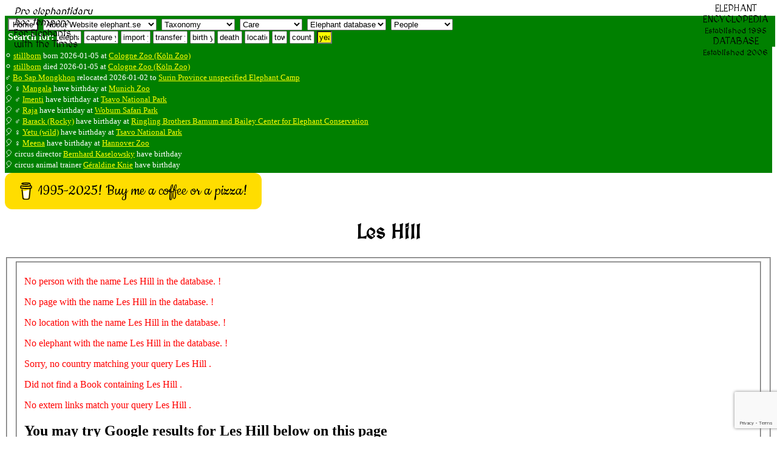

--- FILE ---
content_type: text/html; charset=utf-8
request_url: https://www.google.com/recaptcha/api2/anchor?ar=1&k=6LcQixUrAAAAAGgpdemWUiDgNjJvtkzcAam9YiOy&co=aHR0cHM6Ly93d3cuZWxlcGhhbnQuc2U6NDQz&hl=en&v=PoyoqOPhxBO7pBk68S4YbpHZ&size=invisible&anchor-ms=20000&execute-ms=30000&cb=3wcs4bny8sxy
body_size: 48741
content:
<!DOCTYPE HTML><html dir="ltr" lang="en"><head><meta http-equiv="Content-Type" content="text/html; charset=UTF-8">
<meta http-equiv="X-UA-Compatible" content="IE=edge">
<title>reCAPTCHA</title>
<style type="text/css">
/* cyrillic-ext */
@font-face {
  font-family: 'Roboto';
  font-style: normal;
  font-weight: 400;
  font-stretch: 100%;
  src: url(//fonts.gstatic.com/s/roboto/v48/KFO7CnqEu92Fr1ME7kSn66aGLdTylUAMa3GUBHMdazTgWw.woff2) format('woff2');
  unicode-range: U+0460-052F, U+1C80-1C8A, U+20B4, U+2DE0-2DFF, U+A640-A69F, U+FE2E-FE2F;
}
/* cyrillic */
@font-face {
  font-family: 'Roboto';
  font-style: normal;
  font-weight: 400;
  font-stretch: 100%;
  src: url(//fonts.gstatic.com/s/roboto/v48/KFO7CnqEu92Fr1ME7kSn66aGLdTylUAMa3iUBHMdazTgWw.woff2) format('woff2');
  unicode-range: U+0301, U+0400-045F, U+0490-0491, U+04B0-04B1, U+2116;
}
/* greek-ext */
@font-face {
  font-family: 'Roboto';
  font-style: normal;
  font-weight: 400;
  font-stretch: 100%;
  src: url(//fonts.gstatic.com/s/roboto/v48/KFO7CnqEu92Fr1ME7kSn66aGLdTylUAMa3CUBHMdazTgWw.woff2) format('woff2');
  unicode-range: U+1F00-1FFF;
}
/* greek */
@font-face {
  font-family: 'Roboto';
  font-style: normal;
  font-weight: 400;
  font-stretch: 100%;
  src: url(//fonts.gstatic.com/s/roboto/v48/KFO7CnqEu92Fr1ME7kSn66aGLdTylUAMa3-UBHMdazTgWw.woff2) format('woff2');
  unicode-range: U+0370-0377, U+037A-037F, U+0384-038A, U+038C, U+038E-03A1, U+03A3-03FF;
}
/* math */
@font-face {
  font-family: 'Roboto';
  font-style: normal;
  font-weight: 400;
  font-stretch: 100%;
  src: url(//fonts.gstatic.com/s/roboto/v48/KFO7CnqEu92Fr1ME7kSn66aGLdTylUAMawCUBHMdazTgWw.woff2) format('woff2');
  unicode-range: U+0302-0303, U+0305, U+0307-0308, U+0310, U+0312, U+0315, U+031A, U+0326-0327, U+032C, U+032F-0330, U+0332-0333, U+0338, U+033A, U+0346, U+034D, U+0391-03A1, U+03A3-03A9, U+03B1-03C9, U+03D1, U+03D5-03D6, U+03F0-03F1, U+03F4-03F5, U+2016-2017, U+2034-2038, U+203C, U+2040, U+2043, U+2047, U+2050, U+2057, U+205F, U+2070-2071, U+2074-208E, U+2090-209C, U+20D0-20DC, U+20E1, U+20E5-20EF, U+2100-2112, U+2114-2115, U+2117-2121, U+2123-214F, U+2190, U+2192, U+2194-21AE, U+21B0-21E5, U+21F1-21F2, U+21F4-2211, U+2213-2214, U+2216-22FF, U+2308-230B, U+2310, U+2319, U+231C-2321, U+2336-237A, U+237C, U+2395, U+239B-23B7, U+23D0, U+23DC-23E1, U+2474-2475, U+25AF, U+25B3, U+25B7, U+25BD, U+25C1, U+25CA, U+25CC, U+25FB, U+266D-266F, U+27C0-27FF, U+2900-2AFF, U+2B0E-2B11, U+2B30-2B4C, U+2BFE, U+3030, U+FF5B, U+FF5D, U+1D400-1D7FF, U+1EE00-1EEFF;
}
/* symbols */
@font-face {
  font-family: 'Roboto';
  font-style: normal;
  font-weight: 400;
  font-stretch: 100%;
  src: url(//fonts.gstatic.com/s/roboto/v48/KFO7CnqEu92Fr1ME7kSn66aGLdTylUAMaxKUBHMdazTgWw.woff2) format('woff2');
  unicode-range: U+0001-000C, U+000E-001F, U+007F-009F, U+20DD-20E0, U+20E2-20E4, U+2150-218F, U+2190, U+2192, U+2194-2199, U+21AF, U+21E6-21F0, U+21F3, U+2218-2219, U+2299, U+22C4-22C6, U+2300-243F, U+2440-244A, U+2460-24FF, U+25A0-27BF, U+2800-28FF, U+2921-2922, U+2981, U+29BF, U+29EB, U+2B00-2BFF, U+4DC0-4DFF, U+FFF9-FFFB, U+10140-1018E, U+10190-1019C, U+101A0, U+101D0-101FD, U+102E0-102FB, U+10E60-10E7E, U+1D2C0-1D2D3, U+1D2E0-1D37F, U+1F000-1F0FF, U+1F100-1F1AD, U+1F1E6-1F1FF, U+1F30D-1F30F, U+1F315, U+1F31C, U+1F31E, U+1F320-1F32C, U+1F336, U+1F378, U+1F37D, U+1F382, U+1F393-1F39F, U+1F3A7-1F3A8, U+1F3AC-1F3AF, U+1F3C2, U+1F3C4-1F3C6, U+1F3CA-1F3CE, U+1F3D4-1F3E0, U+1F3ED, U+1F3F1-1F3F3, U+1F3F5-1F3F7, U+1F408, U+1F415, U+1F41F, U+1F426, U+1F43F, U+1F441-1F442, U+1F444, U+1F446-1F449, U+1F44C-1F44E, U+1F453, U+1F46A, U+1F47D, U+1F4A3, U+1F4B0, U+1F4B3, U+1F4B9, U+1F4BB, U+1F4BF, U+1F4C8-1F4CB, U+1F4D6, U+1F4DA, U+1F4DF, U+1F4E3-1F4E6, U+1F4EA-1F4ED, U+1F4F7, U+1F4F9-1F4FB, U+1F4FD-1F4FE, U+1F503, U+1F507-1F50B, U+1F50D, U+1F512-1F513, U+1F53E-1F54A, U+1F54F-1F5FA, U+1F610, U+1F650-1F67F, U+1F687, U+1F68D, U+1F691, U+1F694, U+1F698, U+1F6AD, U+1F6B2, U+1F6B9-1F6BA, U+1F6BC, U+1F6C6-1F6CF, U+1F6D3-1F6D7, U+1F6E0-1F6EA, U+1F6F0-1F6F3, U+1F6F7-1F6FC, U+1F700-1F7FF, U+1F800-1F80B, U+1F810-1F847, U+1F850-1F859, U+1F860-1F887, U+1F890-1F8AD, U+1F8B0-1F8BB, U+1F8C0-1F8C1, U+1F900-1F90B, U+1F93B, U+1F946, U+1F984, U+1F996, U+1F9E9, U+1FA00-1FA6F, U+1FA70-1FA7C, U+1FA80-1FA89, U+1FA8F-1FAC6, U+1FACE-1FADC, U+1FADF-1FAE9, U+1FAF0-1FAF8, U+1FB00-1FBFF;
}
/* vietnamese */
@font-face {
  font-family: 'Roboto';
  font-style: normal;
  font-weight: 400;
  font-stretch: 100%;
  src: url(//fonts.gstatic.com/s/roboto/v48/KFO7CnqEu92Fr1ME7kSn66aGLdTylUAMa3OUBHMdazTgWw.woff2) format('woff2');
  unicode-range: U+0102-0103, U+0110-0111, U+0128-0129, U+0168-0169, U+01A0-01A1, U+01AF-01B0, U+0300-0301, U+0303-0304, U+0308-0309, U+0323, U+0329, U+1EA0-1EF9, U+20AB;
}
/* latin-ext */
@font-face {
  font-family: 'Roboto';
  font-style: normal;
  font-weight: 400;
  font-stretch: 100%;
  src: url(//fonts.gstatic.com/s/roboto/v48/KFO7CnqEu92Fr1ME7kSn66aGLdTylUAMa3KUBHMdazTgWw.woff2) format('woff2');
  unicode-range: U+0100-02BA, U+02BD-02C5, U+02C7-02CC, U+02CE-02D7, U+02DD-02FF, U+0304, U+0308, U+0329, U+1D00-1DBF, U+1E00-1E9F, U+1EF2-1EFF, U+2020, U+20A0-20AB, U+20AD-20C0, U+2113, U+2C60-2C7F, U+A720-A7FF;
}
/* latin */
@font-face {
  font-family: 'Roboto';
  font-style: normal;
  font-weight: 400;
  font-stretch: 100%;
  src: url(//fonts.gstatic.com/s/roboto/v48/KFO7CnqEu92Fr1ME7kSn66aGLdTylUAMa3yUBHMdazQ.woff2) format('woff2');
  unicode-range: U+0000-00FF, U+0131, U+0152-0153, U+02BB-02BC, U+02C6, U+02DA, U+02DC, U+0304, U+0308, U+0329, U+2000-206F, U+20AC, U+2122, U+2191, U+2193, U+2212, U+2215, U+FEFF, U+FFFD;
}
/* cyrillic-ext */
@font-face {
  font-family: 'Roboto';
  font-style: normal;
  font-weight: 500;
  font-stretch: 100%;
  src: url(//fonts.gstatic.com/s/roboto/v48/KFO7CnqEu92Fr1ME7kSn66aGLdTylUAMa3GUBHMdazTgWw.woff2) format('woff2');
  unicode-range: U+0460-052F, U+1C80-1C8A, U+20B4, U+2DE0-2DFF, U+A640-A69F, U+FE2E-FE2F;
}
/* cyrillic */
@font-face {
  font-family: 'Roboto';
  font-style: normal;
  font-weight: 500;
  font-stretch: 100%;
  src: url(//fonts.gstatic.com/s/roboto/v48/KFO7CnqEu92Fr1ME7kSn66aGLdTylUAMa3iUBHMdazTgWw.woff2) format('woff2');
  unicode-range: U+0301, U+0400-045F, U+0490-0491, U+04B0-04B1, U+2116;
}
/* greek-ext */
@font-face {
  font-family: 'Roboto';
  font-style: normal;
  font-weight: 500;
  font-stretch: 100%;
  src: url(//fonts.gstatic.com/s/roboto/v48/KFO7CnqEu92Fr1ME7kSn66aGLdTylUAMa3CUBHMdazTgWw.woff2) format('woff2');
  unicode-range: U+1F00-1FFF;
}
/* greek */
@font-face {
  font-family: 'Roboto';
  font-style: normal;
  font-weight: 500;
  font-stretch: 100%;
  src: url(//fonts.gstatic.com/s/roboto/v48/KFO7CnqEu92Fr1ME7kSn66aGLdTylUAMa3-UBHMdazTgWw.woff2) format('woff2');
  unicode-range: U+0370-0377, U+037A-037F, U+0384-038A, U+038C, U+038E-03A1, U+03A3-03FF;
}
/* math */
@font-face {
  font-family: 'Roboto';
  font-style: normal;
  font-weight: 500;
  font-stretch: 100%;
  src: url(//fonts.gstatic.com/s/roboto/v48/KFO7CnqEu92Fr1ME7kSn66aGLdTylUAMawCUBHMdazTgWw.woff2) format('woff2');
  unicode-range: U+0302-0303, U+0305, U+0307-0308, U+0310, U+0312, U+0315, U+031A, U+0326-0327, U+032C, U+032F-0330, U+0332-0333, U+0338, U+033A, U+0346, U+034D, U+0391-03A1, U+03A3-03A9, U+03B1-03C9, U+03D1, U+03D5-03D6, U+03F0-03F1, U+03F4-03F5, U+2016-2017, U+2034-2038, U+203C, U+2040, U+2043, U+2047, U+2050, U+2057, U+205F, U+2070-2071, U+2074-208E, U+2090-209C, U+20D0-20DC, U+20E1, U+20E5-20EF, U+2100-2112, U+2114-2115, U+2117-2121, U+2123-214F, U+2190, U+2192, U+2194-21AE, U+21B0-21E5, U+21F1-21F2, U+21F4-2211, U+2213-2214, U+2216-22FF, U+2308-230B, U+2310, U+2319, U+231C-2321, U+2336-237A, U+237C, U+2395, U+239B-23B7, U+23D0, U+23DC-23E1, U+2474-2475, U+25AF, U+25B3, U+25B7, U+25BD, U+25C1, U+25CA, U+25CC, U+25FB, U+266D-266F, U+27C0-27FF, U+2900-2AFF, U+2B0E-2B11, U+2B30-2B4C, U+2BFE, U+3030, U+FF5B, U+FF5D, U+1D400-1D7FF, U+1EE00-1EEFF;
}
/* symbols */
@font-face {
  font-family: 'Roboto';
  font-style: normal;
  font-weight: 500;
  font-stretch: 100%;
  src: url(//fonts.gstatic.com/s/roboto/v48/KFO7CnqEu92Fr1ME7kSn66aGLdTylUAMaxKUBHMdazTgWw.woff2) format('woff2');
  unicode-range: U+0001-000C, U+000E-001F, U+007F-009F, U+20DD-20E0, U+20E2-20E4, U+2150-218F, U+2190, U+2192, U+2194-2199, U+21AF, U+21E6-21F0, U+21F3, U+2218-2219, U+2299, U+22C4-22C6, U+2300-243F, U+2440-244A, U+2460-24FF, U+25A0-27BF, U+2800-28FF, U+2921-2922, U+2981, U+29BF, U+29EB, U+2B00-2BFF, U+4DC0-4DFF, U+FFF9-FFFB, U+10140-1018E, U+10190-1019C, U+101A0, U+101D0-101FD, U+102E0-102FB, U+10E60-10E7E, U+1D2C0-1D2D3, U+1D2E0-1D37F, U+1F000-1F0FF, U+1F100-1F1AD, U+1F1E6-1F1FF, U+1F30D-1F30F, U+1F315, U+1F31C, U+1F31E, U+1F320-1F32C, U+1F336, U+1F378, U+1F37D, U+1F382, U+1F393-1F39F, U+1F3A7-1F3A8, U+1F3AC-1F3AF, U+1F3C2, U+1F3C4-1F3C6, U+1F3CA-1F3CE, U+1F3D4-1F3E0, U+1F3ED, U+1F3F1-1F3F3, U+1F3F5-1F3F7, U+1F408, U+1F415, U+1F41F, U+1F426, U+1F43F, U+1F441-1F442, U+1F444, U+1F446-1F449, U+1F44C-1F44E, U+1F453, U+1F46A, U+1F47D, U+1F4A3, U+1F4B0, U+1F4B3, U+1F4B9, U+1F4BB, U+1F4BF, U+1F4C8-1F4CB, U+1F4D6, U+1F4DA, U+1F4DF, U+1F4E3-1F4E6, U+1F4EA-1F4ED, U+1F4F7, U+1F4F9-1F4FB, U+1F4FD-1F4FE, U+1F503, U+1F507-1F50B, U+1F50D, U+1F512-1F513, U+1F53E-1F54A, U+1F54F-1F5FA, U+1F610, U+1F650-1F67F, U+1F687, U+1F68D, U+1F691, U+1F694, U+1F698, U+1F6AD, U+1F6B2, U+1F6B9-1F6BA, U+1F6BC, U+1F6C6-1F6CF, U+1F6D3-1F6D7, U+1F6E0-1F6EA, U+1F6F0-1F6F3, U+1F6F7-1F6FC, U+1F700-1F7FF, U+1F800-1F80B, U+1F810-1F847, U+1F850-1F859, U+1F860-1F887, U+1F890-1F8AD, U+1F8B0-1F8BB, U+1F8C0-1F8C1, U+1F900-1F90B, U+1F93B, U+1F946, U+1F984, U+1F996, U+1F9E9, U+1FA00-1FA6F, U+1FA70-1FA7C, U+1FA80-1FA89, U+1FA8F-1FAC6, U+1FACE-1FADC, U+1FADF-1FAE9, U+1FAF0-1FAF8, U+1FB00-1FBFF;
}
/* vietnamese */
@font-face {
  font-family: 'Roboto';
  font-style: normal;
  font-weight: 500;
  font-stretch: 100%;
  src: url(//fonts.gstatic.com/s/roboto/v48/KFO7CnqEu92Fr1ME7kSn66aGLdTylUAMa3OUBHMdazTgWw.woff2) format('woff2');
  unicode-range: U+0102-0103, U+0110-0111, U+0128-0129, U+0168-0169, U+01A0-01A1, U+01AF-01B0, U+0300-0301, U+0303-0304, U+0308-0309, U+0323, U+0329, U+1EA0-1EF9, U+20AB;
}
/* latin-ext */
@font-face {
  font-family: 'Roboto';
  font-style: normal;
  font-weight: 500;
  font-stretch: 100%;
  src: url(//fonts.gstatic.com/s/roboto/v48/KFO7CnqEu92Fr1ME7kSn66aGLdTylUAMa3KUBHMdazTgWw.woff2) format('woff2');
  unicode-range: U+0100-02BA, U+02BD-02C5, U+02C7-02CC, U+02CE-02D7, U+02DD-02FF, U+0304, U+0308, U+0329, U+1D00-1DBF, U+1E00-1E9F, U+1EF2-1EFF, U+2020, U+20A0-20AB, U+20AD-20C0, U+2113, U+2C60-2C7F, U+A720-A7FF;
}
/* latin */
@font-face {
  font-family: 'Roboto';
  font-style: normal;
  font-weight: 500;
  font-stretch: 100%;
  src: url(//fonts.gstatic.com/s/roboto/v48/KFO7CnqEu92Fr1ME7kSn66aGLdTylUAMa3yUBHMdazQ.woff2) format('woff2');
  unicode-range: U+0000-00FF, U+0131, U+0152-0153, U+02BB-02BC, U+02C6, U+02DA, U+02DC, U+0304, U+0308, U+0329, U+2000-206F, U+20AC, U+2122, U+2191, U+2193, U+2212, U+2215, U+FEFF, U+FFFD;
}
/* cyrillic-ext */
@font-face {
  font-family: 'Roboto';
  font-style: normal;
  font-weight: 900;
  font-stretch: 100%;
  src: url(//fonts.gstatic.com/s/roboto/v48/KFO7CnqEu92Fr1ME7kSn66aGLdTylUAMa3GUBHMdazTgWw.woff2) format('woff2');
  unicode-range: U+0460-052F, U+1C80-1C8A, U+20B4, U+2DE0-2DFF, U+A640-A69F, U+FE2E-FE2F;
}
/* cyrillic */
@font-face {
  font-family: 'Roboto';
  font-style: normal;
  font-weight: 900;
  font-stretch: 100%;
  src: url(//fonts.gstatic.com/s/roboto/v48/KFO7CnqEu92Fr1ME7kSn66aGLdTylUAMa3iUBHMdazTgWw.woff2) format('woff2');
  unicode-range: U+0301, U+0400-045F, U+0490-0491, U+04B0-04B1, U+2116;
}
/* greek-ext */
@font-face {
  font-family: 'Roboto';
  font-style: normal;
  font-weight: 900;
  font-stretch: 100%;
  src: url(//fonts.gstatic.com/s/roboto/v48/KFO7CnqEu92Fr1ME7kSn66aGLdTylUAMa3CUBHMdazTgWw.woff2) format('woff2');
  unicode-range: U+1F00-1FFF;
}
/* greek */
@font-face {
  font-family: 'Roboto';
  font-style: normal;
  font-weight: 900;
  font-stretch: 100%;
  src: url(//fonts.gstatic.com/s/roboto/v48/KFO7CnqEu92Fr1ME7kSn66aGLdTylUAMa3-UBHMdazTgWw.woff2) format('woff2');
  unicode-range: U+0370-0377, U+037A-037F, U+0384-038A, U+038C, U+038E-03A1, U+03A3-03FF;
}
/* math */
@font-face {
  font-family: 'Roboto';
  font-style: normal;
  font-weight: 900;
  font-stretch: 100%;
  src: url(//fonts.gstatic.com/s/roboto/v48/KFO7CnqEu92Fr1ME7kSn66aGLdTylUAMawCUBHMdazTgWw.woff2) format('woff2');
  unicode-range: U+0302-0303, U+0305, U+0307-0308, U+0310, U+0312, U+0315, U+031A, U+0326-0327, U+032C, U+032F-0330, U+0332-0333, U+0338, U+033A, U+0346, U+034D, U+0391-03A1, U+03A3-03A9, U+03B1-03C9, U+03D1, U+03D5-03D6, U+03F0-03F1, U+03F4-03F5, U+2016-2017, U+2034-2038, U+203C, U+2040, U+2043, U+2047, U+2050, U+2057, U+205F, U+2070-2071, U+2074-208E, U+2090-209C, U+20D0-20DC, U+20E1, U+20E5-20EF, U+2100-2112, U+2114-2115, U+2117-2121, U+2123-214F, U+2190, U+2192, U+2194-21AE, U+21B0-21E5, U+21F1-21F2, U+21F4-2211, U+2213-2214, U+2216-22FF, U+2308-230B, U+2310, U+2319, U+231C-2321, U+2336-237A, U+237C, U+2395, U+239B-23B7, U+23D0, U+23DC-23E1, U+2474-2475, U+25AF, U+25B3, U+25B7, U+25BD, U+25C1, U+25CA, U+25CC, U+25FB, U+266D-266F, U+27C0-27FF, U+2900-2AFF, U+2B0E-2B11, U+2B30-2B4C, U+2BFE, U+3030, U+FF5B, U+FF5D, U+1D400-1D7FF, U+1EE00-1EEFF;
}
/* symbols */
@font-face {
  font-family: 'Roboto';
  font-style: normal;
  font-weight: 900;
  font-stretch: 100%;
  src: url(//fonts.gstatic.com/s/roboto/v48/KFO7CnqEu92Fr1ME7kSn66aGLdTylUAMaxKUBHMdazTgWw.woff2) format('woff2');
  unicode-range: U+0001-000C, U+000E-001F, U+007F-009F, U+20DD-20E0, U+20E2-20E4, U+2150-218F, U+2190, U+2192, U+2194-2199, U+21AF, U+21E6-21F0, U+21F3, U+2218-2219, U+2299, U+22C4-22C6, U+2300-243F, U+2440-244A, U+2460-24FF, U+25A0-27BF, U+2800-28FF, U+2921-2922, U+2981, U+29BF, U+29EB, U+2B00-2BFF, U+4DC0-4DFF, U+FFF9-FFFB, U+10140-1018E, U+10190-1019C, U+101A0, U+101D0-101FD, U+102E0-102FB, U+10E60-10E7E, U+1D2C0-1D2D3, U+1D2E0-1D37F, U+1F000-1F0FF, U+1F100-1F1AD, U+1F1E6-1F1FF, U+1F30D-1F30F, U+1F315, U+1F31C, U+1F31E, U+1F320-1F32C, U+1F336, U+1F378, U+1F37D, U+1F382, U+1F393-1F39F, U+1F3A7-1F3A8, U+1F3AC-1F3AF, U+1F3C2, U+1F3C4-1F3C6, U+1F3CA-1F3CE, U+1F3D4-1F3E0, U+1F3ED, U+1F3F1-1F3F3, U+1F3F5-1F3F7, U+1F408, U+1F415, U+1F41F, U+1F426, U+1F43F, U+1F441-1F442, U+1F444, U+1F446-1F449, U+1F44C-1F44E, U+1F453, U+1F46A, U+1F47D, U+1F4A3, U+1F4B0, U+1F4B3, U+1F4B9, U+1F4BB, U+1F4BF, U+1F4C8-1F4CB, U+1F4D6, U+1F4DA, U+1F4DF, U+1F4E3-1F4E6, U+1F4EA-1F4ED, U+1F4F7, U+1F4F9-1F4FB, U+1F4FD-1F4FE, U+1F503, U+1F507-1F50B, U+1F50D, U+1F512-1F513, U+1F53E-1F54A, U+1F54F-1F5FA, U+1F610, U+1F650-1F67F, U+1F687, U+1F68D, U+1F691, U+1F694, U+1F698, U+1F6AD, U+1F6B2, U+1F6B9-1F6BA, U+1F6BC, U+1F6C6-1F6CF, U+1F6D3-1F6D7, U+1F6E0-1F6EA, U+1F6F0-1F6F3, U+1F6F7-1F6FC, U+1F700-1F7FF, U+1F800-1F80B, U+1F810-1F847, U+1F850-1F859, U+1F860-1F887, U+1F890-1F8AD, U+1F8B0-1F8BB, U+1F8C0-1F8C1, U+1F900-1F90B, U+1F93B, U+1F946, U+1F984, U+1F996, U+1F9E9, U+1FA00-1FA6F, U+1FA70-1FA7C, U+1FA80-1FA89, U+1FA8F-1FAC6, U+1FACE-1FADC, U+1FADF-1FAE9, U+1FAF0-1FAF8, U+1FB00-1FBFF;
}
/* vietnamese */
@font-face {
  font-family: 'Roboto';
  font-style: normal;
  font-weight: 900;
  font-stretch: 100%;
  src: url(//fonts.gstatic.com/s/roboto/v48/KFO7CnqEu92Fr1ME7kSn66aGLdTylUAMa3OUBHMdazTgWw.woff2) format('woff2');
  unicode-range: U+0102-0103, U+0110-0111, U+0128-0129, U+0168-0169, U+01A0-01A1, U+01AF-01B0, U+0300-0301, U+0303-0304, U+0308-0309, U+0323, U+0329, U+1EA0-1EF9, U+20AB;
}
/* latin-ext */
@font-face {
  font-family: 'Roboto';
  font-style: normal;
  font-weight: 900;
  font-stretch: 100%;
  src: url(//fonts.gstatic.com/s/roboto/v48/KFO7CnqEu92Fr1ME7kSn66aGLdTylUAMa3KUBHMdazTgWw.woff2) format('woff2');
  unicode-range: U+0100-02BA, U+02BD-02C5, U+02C7-02CC, U+02CE-02D7, U+02DD-02FF, U+0304, U+0308, U+0329, U+1D00-1DBF, U+1E00-1E9F, U+1EF2-1EFF, U+2020, U+20A0-20AB, U+20AD-20C0, U+2113, U+2C60-2C7F, U+A720-A7FF;
}
/* latin */
@font-face {
  font-family: 'Roboto';
  font-style: normal;
  font-weight: 900;
  font-stretch: 100%;
  src: url(//fonts.gstatic.com/s/roboto/v48/KFO7CnqEu92Fr1ME7kSn66aGLdTylUAMa3yUBHMdazQ.woff2) format('woff2');
  unicode-range: U+0000-00FF, U+0131, U+0152-0153, U+02BB-02BC, U+02C6, U+02DA, U+02DC, U+0304, U+0308, U+0329, U+2000-206F, U+20AC, U+2122, U+2191, U+2193, U+2212, U+2215, U+FEFF, U+FFFD;
}

</style>
<link rel="stylesheet" type="text/css" href="https://www.gstatic.com/recaptcha/releases/PoyoqOPhxBO7pBk68S4YbpHZ/styles__ltr.css">
<script nonce="4EQRV-p18j_NZh7EaMMw4g" type="text/javascript">window['__recaptcha_api'] = 'https://www.google.com/recaptcha/api2/';</script>
<script type="text/javascript" src="https://www.gstatic.com/recaptcha/releases/PoyoqOPhxBO7pBk68S4YbpHZ/recaptcha__en.js" nonce="4EQRV-p18j_NZh7EaMMw4g">
      
    </script></head>
<body><div id="rc-anchor-alert" class="rc-anchor-alert"></div>
<input type="hidden" id="recaptcha-token" value="[base64]">
<script type="text/javascript" nonce="4EQRV-p18j_NZh7EaMMw4g">
      recaptcha.anchor.Main.init("[\x22ainput\x22,[\x22bgdata\x22,\x22\x22,\[base64]/[base64]/[base64]/[base64]/cjw8ejpyPj4+eil9Y2F0Y2gobCl7dGhyb3cgbDt9fSxIPWZ1bmN0aW9uKHcsdCx6KXtpZih3PT0xOTR8fHc9PTIwOCl0LnZbd10/dC52W3ddLmNvbmNhdCh6KTp0LnZbd109b2Yoeix0KTtlbHNle2lmKHQuYkImJnchPTMxNylyZXR1cm47dz09NjZ8fHc9PTEyMnx8dz09NDcwfHx3PT00NHx8dz09NDE2fHx3PT0zOTd8fHc9PTQyMXx8dz09Njh8fHc9PTcwfHx3PT0xODQ/[base64]/[base64]/[base64]/bmV3IGRbVl0oSlswXSk6cD09Mj9uZXcgZFtWXShKWzBdLEpbMV0pOnA9PTM/bmV3IGRbVl0oSlswXSxKWzFdLEpbMl0pOnA9PTQ/[base64]/[base64]/[base64]/[base64]\x22,\[base64]\x22,\x22wr82dcK5XQ/Cl0LDh8OHwr5gBsKJGEfCpRPDmsOfw7XDhMKdUzHCmcKRGyjCoG4HV8OewrPDrcK/w5QQN29vdEPCl8KSw7g2fMOXB13DisKlcEzCksOdw6FodMKHA8KiQMKQPsKfwolrwpDCtDg/wrtPw7/DtQhKwp7CoHoTwpjDhmdOAsOBwqh0w5nDgEjCknErwqTCh8OSw4rChcKMw7JwBX11Zl3CoixtScK1Q2zDmMKTRhNoa8Onwp0BAQEUacO8w4/DsQbDssOQSMODeMOUBcKiw5JPZzk6WB4reiRDwrnDo3k9Ei1dw5hww5gmw6rDizNidCRAFl/Ch8KPw7xiTTYmIsOSwrDDghbDqcOwLlbDuzNiAydfwoXCsBQ4wq45eUfCmcO5woPCoi7CgBnDgxQ5w7LDlsK6w5ohw75aSVTCrcKpw6PDj8OwYMO8HsOVwr9lw4g4SS7DksKJwq/CmDAadUzCrsOobMKAw6RbwobCp1BJKcOEIsK5U2fCnkIkAn/DqnDDi8OjwpUgesKtVMKow6t6F8KJIcO9w6/CglPCkcO9w5ArfMOleA0uKsOnw7fCp8Ovw5jCnUNYw4Ffwo3Cj2wAKDxYw4nCgizDvWsNZAsUKhlHw6jDjRZdNRJaTsKmw7gsw4fCocOKTcOZwoVYNMKQKsKQfFZaw7HDrwbDtMK/wpbCpk3Dvl/DmgoLaAYXewAWR8KuwrZRwrtGIwEPw6TCrTR7w63CiUZDwpAPLnLClUYuw5fCl8Kqw5ZCD3fCqXXDs8KNNsK5wrDDjFMvIMK2wozDrMK1I1klwo3CoMObd8OVwo7DsQ7DkF0LVsK4wrXDn8OvYMKWwr1Fw4UcBF/CtsKkGQx8KibCjUTDnsK5w4TCmcOtw5zCs8OwZMKlwrvDphTDpTTDm2IUwqrDscKtfcK7EcKeIGkdwrMMwro6eDTDqAl4w6DCsDfCl2RcwobDjSzDt0ZUw6jDomUOw7kBw67DrC3CiCQ/w6nConpjMlptcWDDiCErLMOeTFXCgcOKW8OcwqRUDcK9wrDCtMOAw6TClgXCnngXPCIaFV0/w6jDrRFbWDLCq2hUwqLCuMOiw6ZROcO/[base64]/[base64]/CuTlwTVBCwpFvwqIww6HCr8K1wqvCpsKewoMKaHbDvHE/w5nCnsOsXBFQw6tjwqBDw6bCnMKjw5HDsMOsfxZXwpUZwp1uX13CucKrw6ABwrdmwpdyS0PDg8OwFx8QPgfDp8KyOsOewoLDtsOHfsOlw4QMOcKgwrEMwqDCrMOmfm1twogBw7Ehwrc/w6TDu8KZVsKIw4plUCbClkYpw6oxUDMKwqkdwr/Dk8OJwoTClsKnwrw/wqhrJGnDjsK0wqXDnU7CuMO7R8Kiw6vCq8KZDcKNSsOtTRLDg8KaY0/DtMKcOMOwbkvCh8ODbcOEwpJse8Ksw5HCkV9Nw6YSUD0AwrbDgmPDjsO/wpLDiMKJMh5xw7jDs8OewpnCumLCgy9AwrNeSMOid8O/wofCjMK0wovChl3Dp8OjccKlAsOWwqPDnFZPbltFYsKLdcKANcKhwr3CscKNw6IDwqRIw5XCkxUrwo/CkWPDpSvCglzCml86wqzCm8KHYsKSw5xZNEQ5worCrcK+A2jCnkhpwqgaw7VdbsKdKkB3EMOpEmPClSpBwrBQwoXDvsOvLsKCBsOEw7huw7XDv8OmUsKCWcOzb8OjNxw8wqHCgsKMby/[base64]/DnwZhwolkaMKFw4jCo3XCj8KMwpTDv8Oxw6UzIMOkwrETPsKXcsKFZcKkwq3DkSxMw5J6TWkQI2cSZDXDsMKfISrDvcOcXMOFw4TChyTDksK9WAEHLMOCeRc8YcOiChXDug8jM8KTw67CmcKeGm3DgGDDlcOywobCrsKJccKAw5nCjDnCkMKdwr9owqciOx7DoBo/woVXwr5sCkJ4wpLCgcKLPMOgbHjDsWMJwoPDlMOvw5LDhkNuw5TDu8KodMKrWDF2ax/DjFkCT8K/wovDh2IKFFd4diPCm2bDpzY3woYkYGPDrTDDjXx7EcOGw4fCs0TDtsOjZVtuw6tDfUl5w4rDvsOIw5sOwqwsw4ZHwo3Dkxs/[base64]/[base64]/Cqz9ZwoLDmg/DucORwpbDocOuwpfCnMKEwo5sYMKGJwfChsOJBsOzVcKxwqdXw6TDli18wqDDqyh4w5HDiS53Oi/Ci1LCi8KMw7/DicOxw6MdFCtUwrLCu8KhWcOIw6hAwqLDqMOPw6bDssKjFMO3w6DCjEwaw5kARTw/w78cRMOVWAgCw5YdwpjCmFsRw7vDmsKKOAgKdFjDji/ChMKOworCncKdw6V4R2gRw5PDvgnCn8KQWmZ9w5/CmcK7w7sUb1kSw4HDjFvCgsOMwp0EaMKOasKKwpDDrlzDssOswpp4woliB8Oew7dPVMKHw73DrMKLwq/DqxnDucKiwrJiwpVmwrloQsO7w5hSwpnCtEclGlzDj8OAw4MUYjwsw5TDoA/CucKMw5gkwqPDsDTDlAc8Sk/Ch27Dvnl0PWrDjX3CssKlw5vCm8KXw6lXZMOGccK8w67DjxzDjEzCiD/CnUXDoGfDqMOrw4Nzw5F1w6JTPS/CnMOdw4DDocKkw5PClkTDr8Klw5h2PSYUwpl5w4QcFhDCjcOaw5Qpw6hkORHDq8K8acOnaUcvwrF3MhzCnsKIw5jDuMOjHizDggjCp8OyJMKiIcK0w4fCuMK4K3lmwrPCjMK+F8KyPDfDmHTCp8OIw5sPJzDDrQfCt8O6w7/DnkspU8OOw40Kw5YqwolQRStNBksDwpzDvyMmUMKNwoAew5hDw7LCusOZw47Csldow48QwpsnMXV7wr4BwqwZwqPCthgQw7XCosOSw7piVsO9XsOqwq8twpvCiC/DlcOWw7zDhsKewpYSJcOGw4kffcOGw7bDtsKywrZ7a8KjwpV5wprCjw3DusOCwqVfN8O7fWR4w4TCsMKGLsOkQgZmIcO2wpZiIsK1VMKtwrQCKQNLRsOrOcOKw4xlFsKqUcOXwqxGw6jDkRfDssOmw7/CjnDDrsOWD03CuMKnNcKyS8Ohw6jDkDdfK8KywrjDtsKCFsOPwpgKw4HCnzMiw4Y7V8KXwqLCqcOYQsO2b2LClEETcgw1EyPCpEfCj8K7QgkVw6bDiidTw6PDqMOVw77CgMOSXxPCvgfCsAXDi0AXPMOnMDgZwoDCqsOfJcOjE0M0acKswqQ2w6LDvsKefsO1fBHDig/Ci8OJLMOyCcOAwoU2w4/[base64]/TSLCvTMMRkE6wr3Cp8OHesKYw7UTw7HCjFLCgsOkNl/CnsOjwpfCmGYtw6tPwrDCmkPDhsOPw6ghwqk3BC7ClC7CmMKBwrBjw4HCp8K3w73CksKVMFsdwrrDikFKCnXDuMKRScO5O8K2wqJXRMKhesKTwrgSClF6PBJ0woXCqF3ClXtGL8O6cnLDocOVeX3CvsK+asOowpZCX0nCgDovfmPDsjNswpMqw4PCv0UMw5MSK8K/SklsJ8OKwo4two5VXhVjW8Oqw7MMG8K4eMKPJsO+ORXDpcOGwrRYwq/DiMO5w43CtMOFaBnChMOqNMObBsK5L0XDgRvDisOqw7DCicOVw6A/[base64]/[base64]/[base64]/[base64]/DnlAzfsOSShrCgS5Nw5nDh8K/f0HCuGhXw5XCgljCqylVA1zCqg5pN1sSPsKowrLCgwTDs8KKB2xdw7U6wpHCoXFdFsKtGl/CpxUtwrDDrlwaQsOTw4DCnj1GbxjCqcONCWZTTyrCsH9gwrhVw44tb1pEw4AoI8OEaMKmOisXM1tbw6nDu8KqUm7DmyYFFBzCrWM/SsKiEsKRw7dPWXxKw7YAw53CpQzCtcKfwowgdWvDoMKjTX3ChwN7w5BQSmNxV3UCwrfDncOzwqTDmcKEw7vClHnCsEAXRsOqw4E2acOKGBzCjE91w57ClMK/[base64]/WzfCpcOGYBYGwrhawpZ/[base64]/[base64]/DscO2w7JCwpITRCJSw4zCucKqw5/Ds8KswrzDg8KFw64zwoVKIsKIXcOKw7LCl8Kyw7XDjMKCwqQMw7vDoC5RZTASX8OpwqUBw43CtXnCogrDvcOEwpfDqQ3CosO+wrlVwoDDuE7Drhs3w6ZXWsKHbcKETn/DqsK5w6UVJMKTYk0+d8KQwotsw4rCt2fDo8O6wq8BJFYTw4w7SjBLw6JRTMOFI27Dh8KyamzDg8KlLsKwMjXChBrCt8OZw5/CiMOQKwRxw4J9wqRzZ3l7OcOKCMKxw7DCgMO6bTbDmcKWwrxewrFzw6oGwobCq8KEPcOmw4TDrjLCnHXCqsKYHcKMBW0bw7DDscKQwqLCqy85w77ChMKxwrcEFcOLRsOsLsKDDBR6QcKYw53CsQ1/ZsKeC10MchzCvFPDs8KXNnRQw57DuFxUwrp8HgfDuiwuwrXDphrCrXg2eQRiwqjCul1UEcOrwrImwr/Diw0lw6vCog5QM8KQAMK3HsKtOcKCYR3Dtw0fworCgD7Ds3Y2a8KdwogQwpLDr8KMQsOCKSHDqsOUa8KjScKaw5vCtcKfHjggL8O/w7zDoFzCs1McwqwiScK5w5/[base64]/ISvDp3DChioUw5xiw7Z2SjvCgcO/wovCs8KUw4o8w7nDusOIw4RJwrcDEMOIJ8O6N8KsZMOtw4DCqcOJw5bDksKyE0AbCBh7wrDDgsO0FEnCrVA4LMOQIcKkw7TDssKsQcOdZMKJw5XDj8O+wqfCjMO4PQF5w55kwo5CKMOYDcOPYsOow6IbP8KJIBTDv0vDs8O/[base64]/Dn8KRwq8dwr8Rw5vCjSrDnMKpYXvChlfCmnkww7jCk8KuwrpyBsKQw47CnwUnw6LCtsKQw4Msw5zCsTtoMsODQTXDl8KBMcOWw7wlw6ceFHzDv8KoCBHClDBkwoA1Q8OpwpjDoQHDk8KjwpZ2w6TDqzwaw4E4w63Dlx7DnEbDmcKXwrzCvA/Dq8O0wp7Co8Odw50TwrTDoVBXChUVwoVAfMKwPsKPMsOJwqUhUy7CllDDtArDkcKIK1zCtMKMwqXCqwBCw6LCrsK0ISrCgFtpQsKVYFvDnU41JFddIMOMIkVmV0rDiBfDikfDo8KWw77Dl8O/[base64]/Du8K0S8OCw4LDmlxkwqgyw5zDjsKydVUPwqbDsDsSwoTDmE/CjT8aS3XChcKxw7HCtC8Nw6rDncKbAFlAw7HDrwd2wqrCv0pbw7fCo8KyQ8Knw6Z0w5QRc8O9HQfDksKnGsOQSS/[base64]/CiUzDuMOdwpXCkEU2NXQkayMEfsKyacKxw5TCjmLDmkoQw4HCl2YaMVnDgAzDv8Oewq7CuUUeecORwpUBw59rwp/DocKDwqsmRMOofA46wpp7w5TCjMKnWzEvJgQ8w45Xw7MZw57DmFvDssKrw5InPsKBw5TDmW3DiEjDrcOVYUzDrCZkGWzCgsKcXAoEXgTDo8O/BhQhZ8Kgw6BFPsOgw7TDijTCiFdgw5dXEWRiw6MzV3PDr1PCpgLDucOKw7bCsis2O3TChFIWw47CsMKyYzlUOArDjCYUaMKUwqvCi1jCiDDCjsObwp7DoDDCiGXCv8Oqw4TDlcKkTMOhwo9xMy8uY3TClHjCiXJ7w6/CoMOMVyxhFMOCwpvCshjCkT1twrLDvkB8aMOBUnzCqxbCusKUB8OjIxDDo8OvaMKcP8K+w4HDqS4EBDLDr38Vwo5gwq/DgcKhbMKeDcK4H8ORw7zDl8OwwohWwrQPwrXDjmvCiz41ZVRDw6oIw5jCiT0iTDoVWDtGwrg7bFhJJ8OxwrbCqS3CuD8NNsOCw4pLw6QVw6PDhsOMwokcBkPDhsKXJX3CvUAPwoZ/w6rCq8O3fcOgw6h8w7nCpExdXMOOw47DujzCkzjDrsOBw41zwqczIw5yw77Di8Kiw4DCgCRYw6/DvMKtw7BMcVdLwo/CvALCsg80w4DDvgHCkmllwpTCnibDiUxQwpjCsQzCgMOQIsKuBcKLwrXDizHCgsO9HsOMfClHwqTDiU7Cg8K/wrrDvcKAZsOowozDoGJnKsKdw53DvMK3U8OIw6HCrsO0H8Kowplkw6Z1QiUdGcO/CMKwwpdbwp40wrk/FjYTPjPDly3CpcKlwpM5w5QNwoPDhXxfJH3CslwuNMOxFFxzAMKoNcKSwrzCm8Oww7DDplIwasO+wr/[base64]/YcOow5J3B8OxNT/ChADDqhstKsOgwpvCmXVJZWBewofDjUYXwoPDj3kvbnA5NMOXcypYwq/ChU/Cj8OlW8O2w57Dm0lAwr97fFpwSSLClcOzw6J1wrDDiMOENAgWaMKJSF3DjH7DjMOWaVxwS2XCkcK1eAcxZmYUw7kxwqTDjhXDncKFH8O+VlvDgsOmBC/[base64]/w4TDhsOVwoPCmsKjwrDDkFTDojQKw5JKwrbDilvDgMK9BFsPdxJvw5gDPGpNwrAucMOrZz5OXXLCq8Knw4zDhsKqwqtUw6BQwrhbRx/DgyfCisOaSQZuw5lVecOXKcKJwqwWM8K+w5EXw7lELX8vw5cPw5kVeMO4Cz7CtSPCun4Yw6LDpcOCwr/CmsKawpLCjg/ChEzDocKvWMKOw5vDgcKEMsKUw4zCrVVwwrMhIMKJw7I+w6xPwpbCmsOgFcKAwpk3wpwVTHbDi8OZwovDuCQswqjDhcKTLMOewqsXwqfDmi/[base64]/wr7Dt0s0woV6QsK9w6/[base64]/CtkrCtBsBwpspw7jCsMO/fgfDp8K0E3XDqMKDZ8KpVznCizFVw5Ztwp7CiTkwO8O9HD4ewrAta8KiwpPDoGXCvkPDtnHCpsO6wobDvsKyWsOdelICw5lsJkJ/[base64]/CiMOMwqrDicOMNsOeJMK4wqo3RDVmR8KewoPCpcK2E8OfA2knMcOdw64aw6vDhngdwqXDpcK3w6c1wrEhw7HCiATDuhjDt27CpcKaW8KoSUkTwoPDkSXDgUgiCVzDnTzDtsO7wrDDi8KAcmA4w5/[base64]/DqGEYwo/Ct0fDpcOCDsKPwodPQcK+EsK1csOmwq/[base64]/wrvDssK8aMK3w7sjwqPDssKMP8KQw6fCgwHDhDHCok5nwpcsPsK0wqbDpcKtwpjDrzLDjXs6FcKCbhByw4fDtcKCT8Oiw4V7w5pEworCk1LDv8OcRcO0ZUJqwpYbwpgrSVxBw65/[base64]/DhsODwrXDjGjDgsOzc8Kbw6/CiUXCj2bDnsOmw5bDrRRnM8KGFgvCjRrDgMO3w7XCmz4hclbCrEvDtcKjKsKew7vDmgrCjGjCvixtw4jCqcKQCWnCoS0wSyvDqsOfV8KlDn/DgxXDtMKKAMOyBMOCwo/[base64]/DngtXwofCtjc0FDnDnsKEw6Q+VmFJDHXCpVrCuURTwqNWwpvDm1sNwoLCpx7DmGPCsMKRPyPDmU3Cnkk3UEjDsMKQaRFMw7/DvgnDt0rDug5hwobDrMKHw7PDhjIkw6AXbMKVMsK2w5jDm8K1d8KJFMORw5LDs8OidsKgIMKXWMOwwrvDm8Kew6Epw5DCpAc6wr14wrYdwrk+wpjDukvDlAfDksKXwq/CvGxIwrfDpsOOZl5xw4/Co3/CtBDDnkPDmD5Rw4kmw6sdw68BLSAsOWd7ZMOSHcOBwosmw4/CqU5DcToHw7fDqsOnEsOzXUtAwoTDrsKAw7vDssKiwotuw4jCgsOtY8KUw4jCssO8SlYiw6LCqDTChxvCjW/Cvg/ClnDCnG8FBnIRw5REwp/CsG1nwqbCocO1wpnDqsOJwpQdwrJ4AcOnwpkAc181w74iOcOtwqFxw6gEIlQIw5IbVQzCu8ODFxBQw7PDonLCocKHwq3Cq8OqwpLDs8KhB8K3UMKXwrkWJxVHagTCqsKUUsOzZMKpacKMwrvDn17CqjjDj3Z6UU1uOMKTXibCg1XCnw/[base64]/Dl8OeIz3CgTPDicK0Qg7CthBywrciwr/CnsO0ERvDp8KOw6NWw7/Dm1nDpiXCp8KCBAkbfcKXdsKqw7bDpsOSR8OEc2s0Hj9PwrfCr1DDnsOWwrfCt8KiTMOhLFfCnTcow6HCi8ONwobCncK3Fz/DgVEJwoHCucKpw7R2fhzCoywrw6p3wrvDtHl6P8OeYyrDtsKTwrZydBQtRsKTwokAw7TCiMORwrEPwp7DiQgUw6tiacODWsOrwrd/w4LDnsKOwqjCqW0GASDDqHZRLsOTwrHDgWY7bcOMH8Kww6fCr2dbcSfCkcK9JwrDmyVjBcKbw4nDicKwVlPCp0HDh8KmZ8OdDEjDhMOpCcODwqDDjBJnwqDCg8O7OcKVT8KUw73DoxBWGAbCjCDDtBVLw75aw6fChMKnWcKUS8KMw5xBYHBdwpfChsKcw7/ClsOjwqcJMjpiXcOSNcOKw6BbVxYgw7Nlw57CgcOMw7ZowrbDkCVYwpXCi2Udw6bDqcOpOCXDtMOwwpAQwqPDmWnDk1jCjMKnwpJsw4jCrh3DlcOMw4VUdMOGaC/Ch8KNw7JsGcKwAMKhwrhkw6YYCsOjwqg0w7pEEU3CjH5Jw7opfRnDmjRLYlvCiyjDgBUCw4s/wpTDrRhBBcO8XsOkRDvDp8K3w7DCi35+wpbDtsO1AsOzG8KbeV8SwrTDt8K5EsKPw6onwqEMwr7Dtw7CuU8haWkyScOsw4QTMcOgw4TCi8KAw68ldy9VwpfDuhzClcKGaAZiLW/Dpy/DiRoPWX5Ow7vDgTZWVMKcZsKSeT7CjcOXwqnDqRfDsMKZFEzDgcKKwptIw4gWfwtafCnDksOVTsOHZGlPGMOyw6RUwpbDpgfDqWIXwpLCksOQBsOGMXnClC5twpdDwrPDgMKETXXCuiomNcKFwrXDr8OiQsOsw4vCpE/DizBLScKsTytwQcKyY8Kmw5Qnw54uwoPCsMKMw5DCuEoYw6zCnA9hb8OAwoYUFsKEGW0oBMOqw6jDicKuw7HCqX/[base64]/eMO2woo1w7R3wqvCuSLCsMKcMnHDmcKJw7pIwrk3HMOYwqXCul5ZUsKRwopjTX3CjQRWw5/DogTDjcKHWcKCAcKKXcOiw7c6wp/CmcOWJMO2wq3DosOVSlccwrQDwovDpcOxSsObwqVKw5/DucKTwrtmeVrCi8OOV8OLEsOsRGRdw6dTXXETwpjDssKJwoNHbMKIDMKJKsKGwpjDn1bCijBbw5fDq8Ouw7/[base64]/w6s5ZhkTAcOhRMKPIEbCplQXw7BeQCF1w67ClcKAYFLChk3CvsOPEUTCp8OARkhUJcKww6/CngJtw5DDrMK/w6DCjwwYe8O1PAsZKV4Bw6wfMEAGA8Oxw6N2C15YfnHDhMKbw5HCj8KDw7VaYEsQwo7CkXnCkzXDocOLwrkPFcO6Omtcw5gBMcKMwp0rE8Ogw4gFw63DoFPCr8OhEsOEDcKvH8KIT8KSdsO8wpQeAQ/[base64]/[base64]/w610SsKkwo/CnybCucK2TsOCw6ogwrrDkRIbMjrCi8KDPnBBJ8OfHD1ENBDDgCfCtsOZw7/[base64]/DlMK9w5c1QMObwo4Tw4VPwoppwobDgcK3YcOywp8Gw6A2asOYIMKkw4rDrMKqSk5kw4rCmFsbchxFccKhTSR0wqTDqnXCuQV9aMKif8O7QhnCjWPDucOyw6HCpsO7w4oOI1/[base64]/Co8O3ZUhNccKqwqTDtcKRw6LDgMK9LE7Ch8Obw5PCvVTCvwPDkRE9fwPDhsKKwqw8H8O/[base64]/w4c7w5zDu2grNV7DmHhfGmJAw5dkHQ8AwrFmZynDtcKFDyoAEmsOw43Dhj5YRsKIw5Mkw6LDrsO8MwBKw7XDtjouwqcaQgnCg0Bnb8Oyw4lqw6DCqsOpV8OiGDjDp2l4woHCvMKdZWlcw4TCkEkJw5HCmWXDp8KPwrAMJsKIwoNFT8O3JDvDhht1wrZ/w5AUwqnChhTDk8KoJk/DjhHDhAXDqB/CgkUFwqM7Q2XCmGPCuws5KMKRw7DDk8KuCB/Djkxmw6bDucK9wrZCH1nDmsKNRsKkDMOswq9lPVTCmcO2ck7CoMK1WE4eXMKuw4PCmBfDiMKvw4/DhnrChhIqworChcOLR8OHw7TCuMKqwqrCmVnDplENO8O0SmHCll7CinYpXsKKDSILw6piOB55AsOdwqHClcK0ecK0w7/[base64]/HTEAYMKbw6ZJM8OIMsKdYD9Hw7PDk8K4wqsERG/CvgvCuMKoNidkS8K+CEbCn1DCm1xbQBQ2w7bCosKHwpbCmlLDvcKvwq4UOsKZw4nCkkfChsK/TsKFw6c6BsKCw6DDuWvCpT7Dj8K1w63CpBvDnMOtWsK5w4XCoVcaIMOuwoVBZMOhdBFqHsKGwq8Yw6EYw6fDkCYPwrLDoCtNeSk2JMKeASs8DXDDoEB4FRNOFBkeQhnDoC/DrSHCvTTCksKcEgHDlg/[base64]/Cl8OzYEduK8Kjw5hTYV9iw5oWwqjDoUNoWcO1wq4Lw7d1KcOPV8KUwp/DksOnf3PCsjHCvE3DucO/acKEwpAANg7DtRrCrsO7w4HCrMOLw4jCkHLDqsOuwqnDlcORwoLCr8OlE8KnQlc5FAbCqcOBw6/CrhhodFZBPsOoPRp/wpPCgyfDlsOywpzDssKjw57Drx7CjSMEw7jCkzLDmF0Fw4jCmsKBX8K1w6/DksOOw6M7wpdUw7/CvkVkw6cYw4t3WcKhwr3Cr8OAHMKowozCry/CvcKFwrvCo8K0MFbCo8Oaw6E4w5VDw70Nwogfw6LDiXvCgMOAw6zDm8Ktw5zDvcOJw7RlwoXDiTvCklInwovDpwnCqcOXQCtaVhPDunDDuVAyMSpbw57CqcKlwpvDmMK/ccOPIjIGw7JZw7oTw6zCt8KnwoBbKcOFNU00NMO4wrMqw7E+aw9dw5kge8ONw7UEwrjCvcKMw6wMwoXDr8K4a8OPJsOqSsKmw5fDucOgwr88bxUjcQg/MMKZw6bDmcKuworCgMOTw6RGwpE9J2glVTnCiWNXw6UrWcOHwoLCgRPDrcKxcjnClcKHwp/ClMKyJcO1w7jCssOKwq7CmVLDkz8+wo3CvMKNwrA2w6Auw5TCusK0w6V+fcKGMMKyZcKTw5HDq18yWQQrwrXCu3EIwrrCtsKcw6RiMsOdw7d0w47CuMKUwqJLwrwRFwMMKMKSwrRkwrlPH2fDk8K6DyESw41II2jCncOqw5JrW8Ocw67DjE9kwps3w7rDlX7DqEQ+wp/CmDEaOGpXXVpeV8KuwpQswoFsVsKwwpxxw5xObV7CmsKcw7waw4V6XMKow5vDmjBSwonDknXCnSV/BjAuw44qG8K7IMKGw4omwq8pL8Ojw5PCrHzCohPCgsOfw7vCkMO3XQXDizPCiSIowqwGw6RENQQtwoPDq8KbBCtaYcOtwq5wa3U2wpAIBjvCrgVfSsOCw5Q2wpVAesO5UMKWDUA7wozDgCRbMlQjB8O/w7kGR8KQw5jCi0wnwqfCisO/w7hlw7FMw4jCosK7woLCjsOnEjLDu8KNw5RpwpFXwo9ZwrF/ecK1S8Kxw7wLw6tBIRvDnjzCqcKPScKldSAFwrJLZ8KAUAnCmTIWTcOaJsKqCsKiYMOqw6LDhcOLw6/ClsKrIsOIVsKUw47CrVwdwrXDmD/DiMK0VUPDmFoYFsOTVMOawqrCpCsIQ8KpB8OCw55lRMO9WjwRU2bCrzYVwoTDicK8w6hvwoQRZ2o6CC/CuHPDu8K/w64LWWgBwr3DpRfCs2dAaxBfc8OwwptVDh8oCcOBw7HDoMOoVcK+wqMgJUYbJcOuw7wTNMKUw5rDt8OqKMOBLyx+wofCjFfDlcO4BAjClcOYcEUyw6DDi1HDqV/DikcMw4BlwoQqwrJ9wpzChlnCpxPDvyZnw5cGwrYEw4nDiMK1wr7CvcO/DU7DoMOwRzAew69QwoFYwo9Uw7MmNXUEwpXDjMOXw6jCgMKfwps/TUhvwq1rfVXCncO5wpnDsMKawqYUwoxKL1ViMAVLIXRRw4htwofCp8KZw5XCrhjDl8Orw4HChCU+w6Bsw6wtw6PDigDCnMKMw4rDocKzwr/[base64]/wrnDgC8qanJowpLDgsOXwqtpw4LDq2TCniDDlVk6wo7Cu3LDmRrCplwFw5dKJndbwp7DhzbCpsO0w5bCkwbDs8OgL8OEDcK8w7wiflAPw7tMwrcyTTLCoHbCjEjDrTDCqB7Cq8K1JMOlwospwpTDsk/[base64]/wpwVS8Onwol4wrzCvcO3w40pwpXDvMKDw67CvnnDnRQOwrPDhjDCkDwSTVJMc3BawoBhQsOZwqRUw7tPwrzDjA7Dj1d6HjVOw7nClcOLDS4KwqfDg8KUw6zCpsOsIRfCqcK/[base64]/DpQzCtMKKBWzCj8Kzw5J7woc9elUIDnXDoD4XwpjCn8OnU2YFwonCszzDtiAzcsKuXFtXQzoGBcKHekx8YMOaLcOGe0zDncOwan/DksK3wp9TeUDChMKAwq/[base64]/DoAwqw5fCgyHDgsO1M3lfwoFyLcOKw5x4BMOTYcKoWMKhwr/CvsKmwrFRB8KOw617OBvCjwJXMGnCuyV6ZMKnMMO8I2sfwoxAwofDhMOPWMOrw7DDtsOJVMOFdsOvVMKVwrHDlyrDgD4GADMgwpXClMKxEcO8w6LDmsO4ZWBbdAAWBMOJEE3DmMOMd2bCjXl0QsKGw6/Cu8OTw6RzJsKgL8KBw5Yyw6ICOCLCjsOCwo3Cp8KUSG0Yw5opw4DCg8KrU8KkN8OJUcKdMMKzIGcCwpUyX14XMSrCsmBWw4/[base64]/ajY7wpMHw6QNw4h9wq/[base64]/CssKTw6cxGHPCuiRQwpFgBsKRS8KVwp/CiwYpXiHCs0bDkWwxw4Utw63Dugt2cCFxDsKKw5hgw51lwogew5/CoCbCrwHDm8KMwqnCqE98QsKcw4zDog8GRMOdw6zDlsKMw53DiG3CkV16dcK4DcKLB8OWw5HDicOcUgx+wp7CpMOZVF42H8KFLgXCiUY2w5ladU01U8KrQB7Dll/CjcK1A8KfVADDjnICdMKuXsKqw4vCvHJ6fsOkwrDCgMKIw5vCiQJ3w7xaMcO2w5w3K2DCrRsORGRFw4YcwroiasOTcBt4dcKoXVbDj0oVPcOZw5sEwqPCssOlRsKXw7bCmsKewqAmFxvCn8KBwrDCiErCkFRbwqw4w7Juw5HDrm/CmsOOQMK+w4Y8ScOqd8KZw7REQMKCwrBDw4rCgsO6w6XDriHDvFFaY8Kkw6cEME3Ct8KpOcOtRcOGTGxOM2zDqMOzSz5wesKPdcKTw5xWHyHDilULGWd5woRdw4IMWcK8IMOXw47DrC3CpGl5D3TDvWHDpMKeO8OueSZGwpc/Yw7DghJOw5htwrrDscKebxLCnk7DhcKNdcKSbsK0w7k0XMKIKMKXcgnDhgZCI8Omwo3ClSA4w5DDpsKQWMK8V8KePUxTw7Fcw4tyw5UrLzEZXWXCujbCuMOtAmkxwo/[base64]/DuCNfwrzCncOiBcOKwo8Aw6o3McK+w5Z2H8KIwoHDqQXDicKaw5fDgyIbPMK3wqwfPxDDvMKTCE7DqsO+H31fNSPCj3XCjUxmw5gzcsKbe8Kdw7fDk8KKMEnCvsOlwrXDncKaw7tMw7EfTsK3wpHChsK/w6bDnWzCl8K9OkZXY2nDkMOFwpc6IRgqwqXDtmt6QsKIw4s2QcKMaA3CvhfCq3zDm0M8EDbDh8OKwoRPN8O8NW3CusKeKit1wqnDtsKZwozDu1LDmGhww6o0U8KfMcOLax8bwoHCoSHCl8OANEDCtXZrwonCosK8woImOsO/[base64]/H8Oxw7gJw580wr7DucOfwrLCrBHCisO9ScKzGkxRLW9iQsOPZ8Ojw7lVw5PDh8KiwqbCoMKsw7jCmHsTdgs7PA1jfB9Jw5vCkMKbIcOjV3rCkzrDlMO/wp/[base64]/Ck0B4wp8EecKnQ8Ovw6NVX1UUS8OPwrl4McKxdxbDginDvzsHDDQce8K6wr1OT8Kzwqdqwohlw73DtH55wpkMYRPDicKwe8ORAxjDnhBODVvDtm3CpsO5X8OPKSsLVCvDk8OOwqXDlAvDnRAgwqLCmwHCnMKAw6jDtcO6K8Odw5zDrsK7QhZqPMKww5/Dv3tZw53DmW7DgcKXO1jDm3NMXGoqwoHCl1jCi8K1wrTDlXhtwqEDw4prwocUcEzDhhnCnMKiw4HDlcOyRsKkQE5eTA7DlcKNOx/DjEUtwqLDsyxAw5UVFXh8Rw18wqHCqsKsC1o9wr/[base64]/CqmTDqnEMwrU/OMK1w7TDpcKvwrlgSmLClXRqEHbDisOEfcKwdBN9w4kGc8O/csOrwrLCm8O3BC/Cn8KjwpPCtQQ8w6LCm8KeOsO6fMO6RhbDu8O7QsOdUTZewrk2wq7ChsOiEsOBOMOFwo7CoTrCnEoKw6fCgQvDtS18wo/CpQwIw4R/dlgww4Ysw7RRM2HDmhjCucKgwrPCn2TCq8O6GMOlGm58EsKJY8OFwrnDr3rCmsOTIcKLKDzCmMOnw53DpMK0Ej/Cp8OIX8KdwpBswq7CpsOowrvCp8OYZ2nCml3DgsO1wq8XwoPDq8K0LTwTFVJLwrXDvV9DKSjCq1pxwqXDgsK9w7cfOsOdw5hTwqJSwoYUaTfDk8KZwqBXLMOWwrQiXcKswqdiwpfCqRRnPcKnwp7CicOKw61fwr/DugPDjXwROj03Q2jDqcKmw4sfZXgbw7jDvsKUw7TCvEPCqsOgGkM1wrfDkEs2B8OjwrvDscKYUMOGCMKewrbDm3cCBHfDoEXDpcOXwr/[base64]/Cr8OlwqE7w4hmDcKUKsKMacOGN8OHw5zDhcK8w6vCt0FEw6oCbABVbzNBNMKAR8OaNMKfYsKIIhgjw6JAwpTClcKGWcONUsOVwrtmHsOIw7onw63DicOhwoBpwroxwobCh0YMeXzClMOSccKtw6bDjcK/McOlJcKUDlbCsMKyw7TCjzdHwo7DtMOsOsOFw5BuJ8O1w5DCmSFZOEdJwq86S3PDmlI/[base64]/Dn8Ksw7pnBHUqRsOxw61cwrorFBZvIMKHw7YbWA84dhjCn2fDqCYcw5zCqh7DoMKrCU53bsKawq7DmT3ClRQ/ITbDpMOAwrUQwoR6OsKQw5vDu8KawrTCtMKbwoLCv8K9fcKDwr/Cmn7DvsKFwphUZsKsNntMwo7CrMKsw4vCngrDr0lww4HCp3NAw4QZw5TDgsO6aBTCvMOowoFfwrPCoTY3BgvDiU/[base64]/DpcKAw4odB1Yow7fCvsKGf8OfwoMUOnrDrh7Dm8O7RsOwBkIRw6TDpsKuw4EVbcOkwrFcH8O6w4tFBsKnw4R+TcKDTygrw7duw4HCgMKowoLCtsOpTMOZwrvDnmEfw4HCmkfCusKXf8K6GcOCwo0QOMKVLMKxw54wYcO/w7jDhMKEREshw7NcHMOJwotlw5B0wqjDlyPCvHfCq8Kzw6bCmcONwrrCiCTCmMK1w7PCrcKtS8OMXGYuD2BQFH3DpFotw6XCgnDCgMOyZhMnZsKJdijDlAXCm0nDiMOBEMKpUR/[base64]/[base64]/DoxbDpFTDrXZleznCpMKFw4nDucOJeg7DmDjCu2rDvmrCucKwQMK+KMOewpJALcK8w5RiXcKIwrR1ScOSw49kQUwma3TCkMKiIzrCmXrDsWzDi17DnBV/dMKBfAxOw5vCuMKgwpJmwolJTcOeTyjCpDjCqsKZw6Z0eFzDjcOLwqk/aMKAwo7DpsKiTcOAworCmQ4BwpTDhUx+I8O3wpzCgsOVO8KNFcOdw5BeJcKAw5BtRcOiwr/[base64]/w5NOKxnCqDnDlcOaw5d9wo93fMKnL0nCqS8OfsO0XARHw7PCj8OQNMK2VXYHw752EyzCq8ONel/Dqjh1w6/Cv8Knw6J5w67DksK4D8OcNULCum3CgsOpwqjDr2Aaw5/[base64]/Ds8Knw5NRSMOLwoHDmidbwp/Clh/DlBfDlcOhw7kHwrg7RUd4wo5PKcKLwroCQXnDvinClzd+w5Ndw5RjOhfCpC7DiMKSw4N/csO4w6zCmMO/[base64]/Cu1I3P8Otw6wQwrDDmMOlLhVXIcKzH3XDv1zCrcOVVcKMJkTCjcKVwpzDpgbClsKRdxcCw5dOWUjCi3oBwqBfJcKHwoM8CcO5AjDCl3tNwoInw6vDtk93wphyJcOGSV/[base64]/[base64]\\u003d\x22],null,[\x22conf\x22,null,\x226LcQixUrAAAAAGgpdemWUiDgNjJvtkzcAam9YiOy\x22,0,null,null,null,1,[21,125,63,73,95,87,41,43,42,83,102,105,109,121],[1017145,942],0,null,null,null,null,0,null,0,null,700,1,null,0,\[base64]/76lBhnEnQkZnOKMAhk\\u003d\x22,0,0,null,null,1,null,0,0,null,null,null,0],\x22https://www.elephant.se:443\x22,null,[3,1,1],null,null,null,1,3600,[\x22https://www.google.com/intl/en/policies/privacy/\x22,\x22https://www.google.com/intl/en/policies/terms/\x22],\x22CD9uA79CtMb6mh4fEqzYnkfFxygqWjeQS322QTr/PBE\\u003d\x22,1,0,null,1,1768828951710,0,0,[184,62,225,128,136],null,[59,245],\x22RC-XP1YYP0Xm2S2VQ\x22,null,null,null,null,null,\x220dAFcWeA7XvhA9Y5EWI_OzaAw1u_e69ReyYiAt6R74pAD4OjszkviTPS-e6vKGcYePVlbg6bca36veadxT2uCGMtbM1cnrYvBUcA\x22,1768911751673]");
    </script></body></html>

--- FILE ---
content_type: text/html; charset=UTF-8
request_url: https://syndicatedsearch.goog/cse_v2/ads?sjk=UiALmIgHQjiK0BrVvGu1Kg%3D%3D&adsafe=low&cx=f940aa3f82c23fc7a&fexp=20606%2C17301431%2C17301434%2C17301435%2C17301266%2C72717108&client=google-coop&q=Les%20%20Hill%20%20&r=m&hl=en&ivt=0&type=0&oe=UTF-8&ie=UTF-8&format=p4&ad=p4&nocache=6411768825352462&num=0&output=uds_ads_only&source=gcsc&v=3&bsl=10&pac=0&u_his=2&u_tz=0&dt=1768825352464&u_w=1280&u_h=720&biw=1280&bih=720&psw=1264&psh=1137&frm=0&uio=-&drt=0&jsid=csa&jsv=855242569&rurl=https%3A%2F%2Fwww.elephant.se%2Fgoogle_search.php%3Fdomains%3Dwww.elephant.se%26q%3DLes%2B%2BHill%2B%2B%26sitesearch%3Dwww.elephant.se%26client%3Dpub-9171508190134279%26forid%3D1%26channel%3D6734127506%26ie%3DISO-8859-1%26oe%3DISO-8859-1%26cof%3DGALT%253A%2523008000%253BGL%253A1%253BDIV%253A%2523336699%253BVLC%253A663399%253BAH%253Acenter%253BBGC%253AFFFFFF%253BLBGC%253A336699%253BALC%253A0000FF%253BLC%253A0000FF%253BT%253A000000%253BGFNT%253A0000FF%253BGIMP%253A0000FF%253BLH%253A0%253BLW%253A0%253BL%253Ahttp%253A%252F%252Fwww.elephant.se%252Flogos%252Flogo.gif%253BS%253Ahttp%253A%252F%252Fwww.elephant-news.com%253BLP%253A1%253BFORID%253A11%26hl%3Den
body_size: 8220
content:
<!doctype html><html lang="en"> <head>    <meta content="NOINDEX, NOFOLLOW" name="ROBOTS"> <meta content="telephone=no" name="format-detection"> <meta content="origin" name="referrer"> <title>Ads by Google</title>   </head> <body>  <div id="adBlock">    </div>  <script nonce="_5iJSh_K20v_PsaIBE2akg">window.AFS_AD_REQUEST_RETURN_TIME_ = Date.now();window.IS_GOOGLE_AFS_IFRAME_ = true;(function(){window.ad_json={"caps":[{"n":"queryId","v":"CCJuafrTO9vOnboPqMnW4A0"},{"n":"isCse","v":"t"}],"bg":{"i":"https://www.google.com/js/bg/s_hnhjAFXa3HsAyl432j9Uskhoyffm95oXd0zTKsWBw.js","p":"KcnKNBae3oh2VKTkyycKZYMDpCp7FIrjl/NUjWGelmNjv4LBo5skYQwob55/t75Lg7gumufCulRUqqNKZKUhnE3i89hIJ+4OI99LFbR3UUwFVImpPoJh9eEOdCdijH1iH2siV/mXyJIe0ElXBTvDJo6nvmOYzoiM/zd0MWCPYPY7HFJmqPtR+LtuPcZ7+21C1IumU3TyT5HlX2+rzFM0cLqtRCNPCiItYER92vOKmjZ8+Hx+YimMOItNPeFO8vGVg68HkHEbtmcwa49vjCcvJtH+za/a80EU4aCHnJtdHccL/vFaCi3KHrY8RBA07SFgE2J8ixyaGQDEzqmZfIp5ciy8VKDXZnlhGLeIYe4MXTtrS3ERWPT4FV4CeAXfCaljvpPx3VRY+iFoL2tKaJ76e0eINgplGvFuvHWO0nmlxCYTtd/TaNjH/oQpNC1MP/aXz5d4fYo6M34LsTh3yamaahENUhQYu7WpOCKK/MBB42zg5cXJKQA9Y+KCJCIT4+T577vZNqMTnBlBiZz8Ye0TY3kUYrSVvsKDnYHbepoWO9pXir1LxmnTU/[base64]/KTY0/80lIrbWB5BNLsx5Dx1+9c/3FKhySFOxmCV1w4cORLCHn8XsftAxn6Twl1qDeM933PnXutXAVpSu0b4yalzbZUK2xoCXnKI9jjnAN1t88Hv3B8P9/N9Um+LN8v2AKMQUmmgoFcpqNf//ZWv2AGiqTeJ9nGBi9gwzVmftbJSBBczLGggDYF55AV4rw5QLTaOb0w3MGzdpUgKGKetX7rr77XX6ApkR8fESjIN/e6zHAZFfuGl49gacrDqxDWpxijVZ1xxv/cwcKyiR0P98gVysfafBZcY0txcUuyNL9HQY7HdSkpAvNeZcIILytavq/ROIHyIf0yKGiq5S0yuz56um53kLcmze2O487NJyIlqTNPZguoWL1tx0fS1ZW0g4DTpTe0Xe+xdEN0s4Lmg+75sRGgEgnUkm1mb13BfNAlGBCczpCh7ADx/3VBSMiUmXZfwL3PVMpnyOYolK7oaP73iYd6VmO+lFyz8QCTWCKycCQJGzjBYjmZbvmii9QhJH4DPsv/WRd12EnawnFVU5ez81NvbEQRJ/zbG7yVSgst2bbAWX0PPColKGRN07oIRCMQpc7IgJIoczZ+Yq6mSuq4T98DtmAdRDKkbbIbM/CJkbt6lyvogAHaptpA9oLcf7mIRbafVy30O/6decmKO5FqXPPcULU+PlVkQdXGH/Pcv9zjOb94zXKBCz6u9SVIpVMIlkUjHU748CsxfTvg65LWj49USENko818FLVwkB/T4RQ+tKJ3yJ3odODjd1e6nMzOsCfYzopBAU86BvSf9gnzQv3a4VkmvQ8IuawaxCfsN/UMYX82gRu/Cx4JZuID/tRtIy5OfMa8MqRnYDW2Jfphb1UdKEIr88RXSAGUI2ekJjTxp6/1Kqi2V+/gm+D5SMNbWuabu+1rwZrz4dOEIRS3+Rp8bU1Dgvgcw4ZLZsO3lBie/R6QxQ/QbBLOEp3Tf/jrosdhDp+HKR8arwIrW7s5o5VKtOd6gAF7K9BoV3ILY/xM87EnufctPpqRB2txZIzi5AG2Qb2Xn2qntmr17waZSPOnYt/68iekBUEY3LQqbWnwbtzn6yD9ndBUPKx1YNb1fMfc1rvek/MX61AkhO8SptPTeALsjdNMKOA2SEGFwBw6oYIsOnirCVhkxhuEQY+ruVy7iRvs/SVn8f1Cjv9ssNEusEkBk8N/qZXfgkieV/XkUrVLaJRlSAvADCdaJkuP9b3RgnjjeFmnTUJNWuKYN7xyOi49sj8yNPYyAmFNzdqrymi8eJ5THEaEwXkqyIVAkfu7CR7/IC+l+NoUVLK8nuBS6SFC5QWs6DZk+1AEcCqoxenrxCzdX1A3rp3trvrvHoi1iRkpmuJ9EpzftEvEQ+KUA4pEdF8JFWJHjvyrzjoTpSD5tHoe/4GMJLqiA9lhpayLUmNBnpE8JSY6rG6xMvZlXLaDO+R3Iqbxl0aSI1Z/crMA9X27RJdhyHf4+x2+jziEprXC1zGu/gKUd9oO5/eNV0GSfeiv4U9z1oKs/Zg9kOBzm9AWKOxCporiYpZx4FF9C5vez72FVWe/mjdnhbblHyt5DpuyYNdIzGz+xyPQ1b7oZzM6x7QP9O7LrJT8apAI9u6LJ49h9xLegXXmAbf+Tav1bAaeDcLAN/7k9IuYGplARqjpSLHz4CyitGD5OD3shonUI/tfBAmgmoxC+rsNebvt24o5UrqC+ere7VsOhQBfwjfIBV0zlF8y6IHVnOSrYa//LJ/21Wvacn0kvuKpiAaHJl1gmdEvlY6m01fQstrF+FiFxAimL0TV//aWRsLXoy22CsyroQsQ8qqcOxc/xEu9Lb3PvqpKfESVLEBAHaV+yIHvYGjTk+pLOYFC0JJK0oFuqYGgSngmtnlo1T1d8XCMHXW3fEt3mfL4Pd/ECwZ/BnQ35YE017v73QauShsvyETwkTqxDqeFcXvQaK3hFuEc0XIHNXEvA7ijJDp0mS+1cbdbSbXnPw0yY6bDfT/jVvAyqZB3OUZ6F6CwlF1DAOtMQr12uFdZOpuLS2Dl0/W8TD6tj/p6jV6JROy9MGY82WWfvCWDvChr/Il6pz52cB3FujIOukSrhmRuq1Q4SSxkUZUqD82weNTGuM6rPiqEP9OvodbYfGZ823Hz+LzNI5lcqRBs/cjA2Q47/CzjjuBWb8VcTY5BN4+uHLrYiZWUT7sy/T8wTkwNvZr/qKewf6WT7ZnDKj5/f1s0eLJrKZ3gZ6MYjMVSCUUAtLntIttXFgr1Peaq7NPB3ZO7H9259zv4TjURmPXcB0ImVFiajnz8IR/ICT+cp41RcY3RTs7KPyatMFjwPwZXU23zfKJ6tPfmkEJCz7HWUGERIPZyUOv5hdv8A1acgPRWgapu0c95jrThzAUnrL6P9z4IKN422dNb9Gf5PBrN8u39cAWU78J/8Y+2KhQk07nAruci52z/qAVSl60dmBZ93n38DwIJPs1mOUiqoLQx2083Oy64Zbq2wRcJ9l+BVSMa643NfKs0fQ4q6zEB4AsdCG2vTPSJOx97cx9uNL4G8f8j9DIvW0Gu28twozG1+HhlJT6dVx8dSbFjZCVzJGPptGV+I+lZVIPgabXBeKD6e0Sy4pKQjU0SPfTEgd8/OipqxHYtwQDMjd0Q/sYNtheCjFm+UEKJ3rcjH6CADuqbhJ1REvcENZvqg6xjwb0lJpiZxTXIlzkV8+ql3tFtZcOwY1/cjZy+QGs90RiKttP/ZVlRPtp6CWlWzzGmlt6ZhtAUPXqOcxBlN2NmHTcqHdNA8LvY1atiCQ+zOWIzNOj8QSWrpaD1LgVVwIn/EMuk3fTbrknBZbKcZr3UTJCBfRA5LaQiTAlgxXzqyXBWGyD8rn/v86Pffq/2xEvtnjjfUCR2f2O9pwPWWB5br3T5QMrNNbBx6MyrwVKVswXekJzlL9gceA0mqbFaqs0szeKfKtGfJhaqPPlZl1vgQhhTHuJ85CjovDxLC13H/1L3OzeTof6Maoal6y/gngLZ9mtYrH0FKPlY2ap8n8EtR5axkn9A2eokc+FJhU05UaQk4S5Cf4T6C4CiIqF/344xzc6eWznnSfYwM4eCQXD000Pl8kG1PmIpf9HsC8VmZBfJ3JtkDtjooPH9+MAa42PeZz1bHEkcdC55MkexwVjr4CtvlwBfl8ixd7eEMasEAwAKnawDS9lKRI3aUlaGtTxMNHyUBXnY0dQ+UdE3uWFuxnw5QqK70gO+spCb8t8ZZnCk+GYcPC02Bav4scOwvBi0Se6/qz8bYgBEgHUqOpwluFGVIw/ERBTvkLVRRrsy/t8LI4jr8rF6UMgXv1joTY3f4+fjIhGFbDWF6je5NBG+eiHD4fpO/mw8EDZxhAExHb9kmlsZjNbWuinDPdxSx0o42BISlaAiCRbdq5gA/GAh49OffTPflM0kv+n5Q/RkICGLFfKHp2cC8dMptkj7hx/ABWlf2BgRiTyzhMHLEyHt9FY4yLnNf49iWqsp6mvsfMXEm+kNHiFuqIFCvlJ11oVFbZwGIYp1gjgg39a8ZzmEpnfyoAhgOJHtMIoMNX5lqZLHGCU9rYBHujlNKwohDVb6T5mlrYlVtRcnTOBz/2ryCI6cQtceoBhNUeOzDV8SQ/SPBOWJVwDaD916trwZtU7gXoTiEzeLorQJtSfxWpG0sTFx0w045lXWJcKVXwHnN0IMkwU4kBoOSkrFVET9AtKtxRDDsrJM8M9DJFRAaWYWDKgJgN0k0mOIrrDDp52IK+pqU0QXKXn/zgWe9xwNdX5tvGWPMHAeelbR9qLo7gMKXtxrpNSNrsxYJfiFTwR7heGkCDE9OKPMt+FJsDfgspJQYMsU322fOjk3lzbG8gMH1ZtvacdDMClP+zmF7oPx7qQ5BJD5rGODlZEuqME/hzHyux7yhgkj/TV0kKCNHXTbaNc2/z76PLmRdBUEr+zENq6eZdFRo1tk0Tb20Op09k8PIYD05OyWAXUL4gIqSOSAqsUv1XlSZ2polZiUvS68aV2Qm4awvhRHT71Arl8Mjx7uJemxdzzQCP3IB7VFDjk/NJZMsR0Nj2KoTtJtBe7qRmT0IuhJzWN9wmrOhc2/+09oeztAQs9g6DG+b2DHQblwtspVoXJZAQlGFaQ4/NkHY0rdlH1Hw9DUpMmrHAbdV45/hj6Lksb+AdoDdVhsDSxekiOpdBIC26c82LZiA9uCurDEcJo6eMMaZKkNDHbpucuyajEenEqUsPj8E0h9/kmT0lXzcUWUPvgSDiuNumVs82slvssix+yvFncEmlPO9notzkfwiPVKrmLhNP24PUTWH/yQS5KQqd0/[base64]/28YAuRPge9cMS1prveAGbS2OPMb5eAShFXo6PvyMcWisVssfjMpu85CyF9axmg0tK7oOa9kfN31DGifA4NgxbfMxtmRZqFYyaFCtDlvZk7NKHu9hrRG8ppwz1HY9U1RnLnEMgXTvanJqckZtmn7ITA1keNfdd7Luj1FCVOBmapYKy/3yO+jAjsiLPeGZkAQKONgdydEqO6rCmJW7e8z08fNcUsI/0GZosJw2iYEXixuensdbIinmsCEAEO2MoeWg1P0cmWg7gFYHkRbksYj1MnYN+ECMVf4SOk78oa9CmI+jI5YNkITs4mMkZAu+N0siGRBITeLDxmcBY+Tou+09+CooIJGM8W6bQeT3FfK6httAEm6DtlWbOiQRZSiYG4zQV9lOAE+0yO+DV+/cywpZeuuCdcTfxc0vFHQD3r3D9fp6fbbE7bK4RwGEad8YdiUY39s0tTJwp6fwAKWutN4gndBom2D7YgmdKBE6gQddVsM4Yc23mroJAZWzsL9Fh6BJEdVuXwGwqQq3TI76stkqo+XymQXTknbL0fL6pwV7uIwFEFHkz9tT5YK+I9conzxAu9rtWPDq/bok7KTa1xkPnJj488LFFIoa+e4tcaUdBYEYFnuNkRGURr1R3UnW4VDhKxjyOcXoXE5G/52TsCnkig21Evlw0NhJrHidgOp5KvPRYFactMdwtjn7b6xvA0lmeTXdprQD/CZIAukjDsCGPdtXZ7+8O9SGW6oG/vOTT/V4Nog0oh0ohA9ZEQD0mYwNdqCBD4XAe+1djRzCE1sdq62ZJZSC9QuOFoWRhO4mDWzcRSw+PBKXdNYLD5khiKGvhDFFx4NQwv6ySRdxHOT3Uqrg/bsCywf7R7jL1jiTq5D+DMaJDlR1GR0OPJkxWwMratlMWMTpicA/eyoCVPdw+lJsDQfFqqV70dHZyWFH7RhbCPBJd1iRrjqLiY3PIg6ETnpHPDa+xPhM9vaEVkcvpQoGofulsY1iuR7gLp7Ca9/38zo+7gC/+X3SxyiQPs6btNv+emWoBaZQu3APgkQ2pfdVsy9viPzA5h9SUOti5KTZ+7F4/w2MCboYgVE+7n+YP9IOhXCOKhNPrhkzSUtF+ToJMylRTGoLDhjn5I9CeH54n34YQk9fqD6vtO/KldXNBRNE0X5imMoCpP7pf5sAhpN0iMXiCbzGBPi+avxPsdoWQKgDUcQsNJ/ADjmWGxZH+Fzz4i3iGQ9JwVUbuglOHufiUw5HZk6i6s/8OuWDQyXRzUbhkgD+OVUrjLhsbaSMRdvDVDp9xm/KHiegdNDED6U3fmZlvZ9GlQkqdIFOJWoQQ8Gs6SzaX6xK+OZQeoG94jRPuHiN2oKbtOuIPKV7WcHxLnYE55jWdDsQnCKfEESlS7K+55mQ2Bfsbm729VJdz+AQQtLMQVZUqBokslJ7/z0jwypgTIT4VulJ7Stb8sNO23MqJF0ZICQaE6aKe1PfbjOwmow75GjVfuWFzmlKwd2IoSBAhBlpn2X9Ii2ZnBA/CDNYUvelA6Cw+plpupsEFk5Z3UapfG2CkCFB/4DhcXR/MlXhdZPJPlx+H9jiyGZlw0r1TJvKbBQWoJnsqJJa+I/rDH6uj7p5/sHtPV0h2yREyz1SzriPHr0MEUNONj0dmXgQabGlmWG8Z0wiCm7QFKh1EVETGlbbLRpEEVzlq/yGnTT9dG4UAYNB22Kzi7DjZtSMEmY2Gu/uWigcJsWlcmzoHrIpW8xYAAxiwu5KMi1S1z7xL7NgK8cWncX900dI6U0MpMYEWrZ/HqMdkMq23P0FZFd1ceR82Dc8FVBP1/fNDX11ycrWwynzposRlHQ+0Q4/FhPdj16Uu3VwjDfL6NK4NQ07ZMmynm91tBlGWG6AsR0M1h1zfSIZAXqKMYnS5RBR/aCNUdZY/xM1YBb14gZXELycW4Mv1Po1yL2iaJtDfUmcAH/nhlIPBVb174RD2V7RzqjolDmxwyIjJ4Z72oFkmO2QH1KmKPqmtvX5CSHOULm1mD/7jF70+9NtoST2orBI9FVGxAuoej44DARVyZSoXTJnE4uenmXJwTrzMaJmMzkUVQvAaTzhJFJvtntQpceoD7Vhyhh5zKde44sYw3rt2/4rUWZJechq2wxzkaNrq6fnEHjcWzCkGdsmvknpCk4BIgPcxpwPgmLNOQFsREJb0P7RNXzYskNSYUXq7F8gqu/YZimTJWccVtHJCIlfrcplnJf+Z6YQjMO2HoqmGI0xTHfMy0PtZCaToGsgrzeQi337+7bBFC2nYeAfDomaJzgJc7nc9eb/nBHUI0f4Vr7LH6ugkN/X2amcWxLrO0yGVRBB5rVcXxBE/4Fju7Wl4cAFseNvITKs057ulufR1Q45l4RM+ZOdLmtG3mDuMIcKpBvTTyTQzm6ezX3q0FppWAXLNdM67JNeVo/Lx5Zk8x/TbHEypF13ZQLvH7QW3EmtIEb0Q5BcbgFcXONDXb2SXvga8QfCS81YhrE/VXAk6Q4td34qwVK9rFyxFHTVz7vaLhfoWGMg66smBwlu0ljxk5Ruf5zpJfemYEUqEMjD6JCRI1TxmvHtl28w1FBvrJtEA+TqD1iUpyL/0zeK0XZRYMyt36sl8zdMojkmk9mhFP3wTIHNO9YhoEc+YqwBPO4IsSB2ULMUnBRLNGgx71LDiRXQMbc5+IBWuZokSkkniRJTYcb0rw+encBPx0H7iSYcZof7Q1SgyFWN4wyJeswIGuTikBV+kiktSB/rlhH4KlurFGdcCIqTD9Pslxkk6iXnYttHiLLJdB4/0jPxOr0QpeELKmN7Gdt/1JCn2FLIJG2iTXm8mH+pUCCHGq2hITCnW3gm1sEE9HPM/zuy+TiWqmpcmQBzrlSDOmSxzpxzXm2caJz7Rv8FhkrZPYdiInfXwnUGLQahM47mn+b0MO3Y8SBfuODDB1+2wWfqwQM3pJh0YDie+APLC1z8XxY7xy/vi7kmnOQ/WfAeVkUznSDJOXJuhrB+oZXVJL2Lof4Q2bZ8jHB0SQ/qm4JHJgiVrKUEr9o/ZVapGT7sSMOtFXs3Ku222+zzYqWcZ24Kfa91Clp7CP2Trpl4Vp7Mvl1Fou9iK/yxbQdvzGLxkKJTIFI0OPuClRgHcJO9i3gvgx3rqcJkWsMWu6Fj3tRCEuFGOYKQ04bhF6NFL3r+F9d/WJHI5wKlK0T1ytvkhz5lmtMBkZDGbD3a4K6ccYrFyOyjuLB9xXMWV+DCf3tEmdXr7GOHOpXZ4MSctOccz3jqtXzLXyMTKBLrKR6dI5RKfTpv5znBiOU1KVSrnOUpfMX5OeiFjDuYcvs6u8Wwdb3cGmfVhjW2poVRWyhBG9kY/TfaNjHFk36z4ugh0RBCzwUDrSJcc3Tj83qJfR8g1piLiw1z4hikE0oSm9K++0ZlTqV4u6+t6TMAs3QsdJia+nw/DBYd2d2QQRT+zu8Msu+LmRVkLGrqeCSksaIgeFrp2VzXbspSowOCF8YxM0J7b7YsDPGFs0CWNnNHG0BhqLh5RmYXyhKqYkjdkBBi5yBArKK4pNuTZfYI4Q1H5Ko3fq81mq2UlKI6Gf7B3VaHLmwz1ZmeCrDaG/n9ovEmPaQjJxWS5leVjHuSuFFvgFd2McUHMUhuyGt7fuuSLdBNy1mWhX34+ATgdUmmMZEAb62sEp1tqKaeC3UJ1SLnETSBuEft0Xger5IkQcTcZHBjRovYxZS/7RkvCbgTwfY7YN+ff40bvZ1XtKhPCHYdOfrPJNJ7YutXgyyivcIMLAdzQL4HuVlwNaC/I4IkYbb4/TiUBmOSLHZJMXIrSdKla7vG3to6kMJiGJ16D6/ZTCpCgSuiQYHvflDDBUlIVWtz5kYmg1cJITfSf6h2xGGD1jNI75zI0IO70gkgPvsP4gCwacybaTX3C9UgHKAtQVPQdKxUQVZ0Vh0e/[base64]/500l3mQYQlUQSWSYnR4cSl+/8GFiw7I7IEie/jx5CZ+ku3QmPwitmKgs0DzSC/1S0QdgxA/6R3W8iuQ2CsZM0ED9IPXivVIfuFxm71zpc4BIoL1EIuXf7hlmdV1fp5hW2kF5KBBqkMd2Ae+B6Be3noxsbZ9zuSdXPAQIJy4IHmVK2EdnslUgDAt1iqaG07qv2eXMBJEPoWcidM9uINx/K5ybs1toAhKaBl/92/RrAebcPkT1wCoN4CHsm3A0pfdTOEmmVN+L5g0VY2aoqw5yp56ZnUAyGoIbKK5Pv6aUasSWQaIy3l/WQieK5+wvT+5VML2HtmRMCTAvynLqn64zZHMZ9x2ph/5dBiOgnNKv94z/mZSZ1jQH9V1f1AsmwmgpiQNlYekngREqmso57mqfgdaA+v8cod6KvawgAOhD6tKTVejZ9/w+w1jgknJT5vt3sPnUzTA/[base64]/OkraHgaTduLSjw2uCZ+dNLRnQV5x8yVH0IXY0Ua4n0Y8QCDuJ9xKrhrCR4dkbA5UAHUv9ErmqgHZZWNSIlEQ7E4kOLopb1BiqQR09VZGF55ZurtXlYqVL0FlaUpSZ3pTYih26sMMKzmPTzAm1pwBrguTXo+wA\u003d\u003d"},"gd":{"ff":{"fd":"swap","eiell":true,"pcsbs":"44","pcsbp":"8","esb":true},"cd":{"pid":"google-coop","eawp":"partner-pub-9171508190134279","qi":"CCJuafrTO9vOnboPqMnW4A0"},"pc":{},"dc":{"d":true}}};})();</script> <script src="/adsense/search/async-ads.js?pac=0" type="text/javascript" nonce="_5iJSh_K20v_PsaIBE2akg"></script>  </body> </html>

--- FILE ---
content_type: text/html; charset=UTF-8
request_url: https://syndicatedsearch.goog/cse_v2/ads?sjk=UiALmIgHQjiK0BrVvGu1Kg%3D%3D&adsafe=low&cx=f940aa3f82c23fc7a&fexp=20606%2C17301431%2C17301434%2C17301435%2C17301266%2C72717108&client=google-coop&q=Les%20%20Hill%20%20&r=m&hl=en&ivt=0&type=0&oe=UTF-8&ie=UTF-8&format=p4&ad=p4&nocache=6821768825352598&num=0&output=uds_ads_only&source=gcsc&v=3&bsl=10&pac=0&u_his=2&u_tz=0&dt=1768825352599&u_w=1280&u_h=720&biw=1280&bih=720&psw=1264&psh=1137&frm=0&uio=-&drt=0&jsid=csa&jsv=855242569&rurl=https%3A%2F%2Fwww.elephant.se%2Fgoogle_search.php%3Fdomains%3Dwww.elephant.se%26q%3DLes%2B%2BHill%2B%2B%26sitesearch%3Dwww.elephant.se%26client%3Dpub-9171508190134279%26forid%3D1%26channel%3D6734127506%26ie%3DISO-8859-1%26oe%3DISO-8859-1%26cof%3DGALT%253A%2523008000%253BGL%253A1%253BDIV%253A%2523336699%253BVLC%253A663399%253BAH%253Acenter%253BBGC%253AFFFFFF%253BLBGC%253A336699%253BALC%253A0000FF%253BLC%253A0000FF%253BT%253A000000%253BGFNT%253A0000FF%253BGIMP%253A0000FF%253BLH%253A0%253BLW%253A0%253BL%253Ahttp%253A%252F%252Fwww.elephant.se%252Flogos%252Flogo.gif%253BS%253Ahttp%253A%252F%252Fwww.elephant-news.com%253BLP%253A1%253BFORID%253A11%26hl%3Den
body_size: 8475
content:
<!doctype html><html lang="en"> <head>    <meta content="NOINDEX, NOFOLLOW" name="ROBOTS"> <meta content="telephone=no" name="format-detection"> <meta content="origin" name="referrer"> <title>Ads by Google</title>   </head> <body>  <div id="adBlock">    </div>  <script nonce="v9Mwdt-1j0yxRVIxqELwpQ">window.AFS_AD_REQUEST_RETURN_TIME_ = Date.now();window.IS_GOOGLE_AFS_IFRAME_ = true;(function(){window.ad_json={"caps":[{"n":"queryId","v":"CCJuaYrbO6WInboP3-7kCQ"},{"n":"isCse","v":"t"}],"bg":{"i":"https://www.google.com/js/bg/s_hnhjAFXa3HsAyl432j9Uskhoyffm95oXd0zTKsWBw.js","p":"Kcnrl4rd5P/LrsEvTw6N9ZfE5tKEYYlviIdk5kmraRRx/FKb+TNR4EdYb3lCvTdC/0h80L/kJkGAlQXvuPd5/j3ykvb6hdHFAJAYIx94XSHj7b2/8dcBkyf3oDQhnSWHX7fiMMsBKnAfLYjwhh3XztvpZXOdM1CTbxsFcnZ4PlXw0WtSWGcxUIaEani0I1iHPfVDztmxW+Z6pTIFviMfM+Bxb3ioXBfhYSOkFrPK8SrSl3Lq/vkq5cCVJ6r1UnTcKKWvOrON/tZDPbe+yZ1nKn4CLgwU4JpNfXlPpEQKJ2ZvWQxYqUFpq0yR9QiygigcyCb+3UAT5zitxeveb9fVNHaIHMpipWuj0kH5nhjUwDFfAuKx4NUZ5gLEBneSFD1zuXsg2t82n929RR1gdeU33GQIX7uK+WFg0Wu0pTyVrBLl+d5in/v6Nsshg06MgLERDpy1Ea9RKDwiARNGEJRN5gPuSuekGx3BxoXY/[base64]/65wLFs+oFcsZLgwzd2lwyGmWDI+PuDBV7rjHusIvzT2MOnm5hfpkKm0FXzrVrxCUbdplmBfWSIh3ZLfe2FMTnIQeyPy+P24zuOZffQs8mMhAgreONHWTgWvAH3em0kCI2qnlw0/btHnViGODjgQS2PpYzA1cVeQW5CZ4IEPee9jQUMlHir314i+q1jLQXqliqRCnVNooPdVBFc6qo2PosDq6Uii2WJwYdrK3y7EqKII3CIkcszX54cv0PEMqTFxA7qbNk/YYbZGFeCbnrY5YqUbMXlodr5zPA173mFfNu4lXj9cWGWij1igzuHxXd+Gt2pP3jXxf9hfH4OqRyJV6qMSrHPShEzjUgolm3+5u3WYL980oRVc6BJrL2e/I62fXo2XC4W9BelOmNsE58pNWwn3fdm3+dE5c59z1mSezO4LL/YyYSGOEUE8tOlbbKbx0oEtr4QGCeXHL4p9YpAGOj2K6AbvTHSg/59R0z/sPls5LqdlGPFbdTTcReNwA3BiJMcBV47mzcEscA9NEJ6QtBJ1cQTRoVy0nTfPcF8yCM3OjsQJQ87oYzoPJCcCLZSssfQMK9gLYXBbO1n/uqdNlHUESDFD+Iz7rS/nluYbL8mMTSMHxZCCFrz/aFUUy+2pjJaNQmRAb3R8vZDSwv4j5I6mLoXE2g1SmeHMvOqlMirolLrGynxc1yYN91Di+Pt7GNclBl4gQoDKF9TEX95nnbveNd9fK0sl77eKe8/J6WIGnK6xwtFi2s4xstCqJvhCAwqJtV/BborAM5YmwzblVeBfg0wGosj3WPau1Yw4SjlkKpGhROAIwnzHTetanMOnSBZUfgJ7wkvucxmX+FV49aC67ppXr2jNnE3DwGJv2IuKjX7g/RVT5oDKtXRbtLGnaxwTDbKixYr7hz8LkZjkf7NEP8/TIaqZLEdIhodlcLFiH7g70vdE7LsJbPjGPCjvecZVY73VErrNw5GoekcF26bdx/uwO6M9GRTxOxByzXaru5/tC+9PsKqacx4DRVflLoLMqyRTSH7OGSYxmQtTiLLXVUvKBsdmXgDpSv153q2+K9rXrKVuAp+a4GPEChJIncCtYBiElZUEYlTKWfgFT96yKV/UJoyh2E5W5Y1YvY/60/lRepo+2EAh5ef+G7kl1qZImF9jAHpa1VWsWxuSe+tLy2THUIW1QxWyKnZQy4y/[base64]/KYGEP+5lYDeSUT6smr+iH/DLOyD7qk+IrL82ry3NT150lIUaNbs2e/4Zbms0WiqqHnrU9JDxLPk6cxE0Re+LmDv0Qtey7Coqob1rmj8werzEczyNzjHIvJWcCF/yxv8xoi3nAROpSQE1jY8n9nLTVYmSmnqnSEQNTdAdcMtJLnKpvLBSikwGhp+5rlL6eVMS6w9RcVuMdh/fM1SO4GKBM0fTv9wscUH7Q2krN1rnoj8sgHjKflfLmItznn1c6zG0i+TBux12sVz9hluP5BbZnru7gJANCeeCB2ii5m1j/HzULjQK7o3liQ/b9gOgT1KCvDlnzoEV2//7kR9WWAqmb0yqUjw1N5VVz5os12BOBlfo0PW/Df1gganARXT4mErH5SC5PhItJpBJnb5XCaH5NfKBi6oNNuZvRSFQNYCxTaTeh0V53VIfYLtZeFnPLZO3rYKsARosiAh2Mufdb9XMD4Ggtv/b+5eNJ9CdjNcTicLN3hdI77OVXl2S43y/LnVCZdnLKP89Oy4GXVh2Ak33b0QfEE8mCMajS40vhE24BNVaSXDviv2bNpsFC0ESvp/7VFRzydMui1dvC/zNpvWg6B6PYP2Up5IYfn45mqaVzDa4VLgmfSaLEgpgVoxyqTkiog55rwFlu5dEe2ic4ZE5XdZGp+DBKKln+AoWsxLA25FbzEJTMEjLoQvpOhhInROxrvFnrpZIvb3+K9a/++hCb8e4gWDEUa+smhhMHzefOpMJddnLMFGBid9NuNZk5mNt73Tc0O0jStWywKcwFzNADhc+l18bLiCqFrQdQ+h2j3MGNo4vR16DUvO31uMbgjm4tw5JSGtpHmwad+flDKq99CY2euM6wr4Us9V28SG5tZ1ZRU7F2a1Qd/km2WqUux7oZtceZ4G7zRdNsRUMIFAjD7LCMVpjQsEXM+FTSHp32opvl4iQL/pb26bsIDX/MbAFOwZ9t2W0h0vKOPgSK7Iue9J2Exy1wqWxSY8sIHuvtHv/SgYjVQRgf03Ei1KFFNoqIeLiDikt7WHqpFIXIjYTvnm6cZZEjV4R2P4CeqhHo/B8Dt5crwhXPg+nKDxYGx4J7ZjC+Keg9Hk3KnBLyi+jt+OxOxomD2RnDzRQS4zgCJtyV9yAEUvBAOCkUhNxIp+H2dL0dGpDHeVSTwkf8YgXfeB55ero3ys3D/V01IxnAawZfhkrdpQPTpcyMHwmROvSsxgWrq9z6OGplp7EKostfbrh3szONKq5Z5ZRX9iEiLPf7MHAX+4ktX2LzideA9CNcfN/djInJAeayIoS5SD/FIUDDHptaqg5O0WEs6JMKLV1lQMv1ua4/7fJSM5PqFqHSPH6w6w3oO7mW6JLmICnDrZ9jb3eLSqRKXncGfbnqoIHTMQnyPoB8lCfeKRRaeE28t758H6QL5iygsaFBDsucVgNDJEbDbxQcu+BwuWdrv8DkRRUFtZHNujRVVW3XJBBP6YLn9tdVCT3FSx220qfLfRTipW5/0aas8my8LwjdvxfdgKsGTjBlakxR18c8hA6VodXibk3uailXbV1IWy/t0t0TWEyNLoyHhkEykoUiRxS41QayICss8DAQ/ZQTB4FNX4Ym6xwT7MAQ5sQSF6Nc9/Mu4U7ht0p+n/bNWzd2Y4ED0rR90NFg4ytPqDOZKU1om4qu8bLSdeSADuKq4q890FXhZJP0gwvpXeP8s0182H18ZHv/DGir08182ctuEnHgNwICIZHQfpMHc/rajGht31vKIDWygilmdpLEuIf0qUeyUwTDdOcRpXA0ifcildTNDFMU37/hyVWw95FRsI9u1514oetDnngajE8ZQI+l9i1rxLEfCX7Y6OSFQ6XT+SKk65+n0y3KLeSGV+fHDwlBsHRosW6XjhQE68aFm+w2xTPkvwDdO7ARGmj4+DyTyP3RKXslMJLpUoJOiE4GFIZA1ytt3Q+KOTjljTe0Pd7TK4WN16zPxvWhmlThbziHLdWnuMp9TD6/Nkf21V7gbXCp0+gPXUFLHE5Cym05VHwg34MBPW5tbffNz1FNF6GLrFNTFYhO2VQ10Ddq80AWTvOKYQXi7LUXNAVzcBE0bwBI8voxHtB2K/fKZbMV77qHdZhPr8x0hRgn9NYgdCHCUzUtFvjPZ+xClhJPc4h8PwmoZZ3EEgVPU0aD5f7zBhXR/acf6ZPOpJT75znA7mzHYMNSNRBDpX/[base64]/7wCBKUfJ6tvGXVnNNF1Pr4xtGZRviZmhBN9AfBuzkamb1rbzazTxG588QSUQ1SgdVifTg3psNj1irvPZ6CwaLO2K/jwnHNrw+uhciwGdR3YmKd8LsTwdzcj3tMOoFxIj3Sd04u11f5pRhTINBwhfPV1JuIOE7RYVE5GaYbcK0lnL+MtKpPUm13p7zfNCEgrO76KdIqJ5Z4cSTRPhDmw0wdjMQhQGh3tmnvmyf/KQ2alzjzAAY0Xc/jlpGE6df8X0rUjodsNhO6KEdjkwJtEHzTnj4QQUSgLq8rTD/[base64]/eyoK1JknDUEid+rycuGbknsOJ8ZiCJW2Ggr0d+2SaLIreuuJD9vpWyqejsAjhikXfMtGKXAjiShGKbFCVZ9pKDQUXzoI7Ls3ENRZ/BrcuX/70XPZ5rDuhpXil8e54G8+mOfs+rydsFEpwW1TDgrbcxx8m/0J4pMLDFKCAcBD/DyfvL2oigDH1CBEhlOzPRrHYQD7x94QzQTaxSnCRG0sN+76T7qQ1PwYJyYqoqNnsZQKni05LoQIQnPLqP/nubWRbsCLf0aYyIa/THUjgZy4iyCYKfCSTgK87oKM13kuo7zFcz2t+Xsv/X6H6KQhXlG1ftYPcPMBDdqNOkhugVX/YgO7xSC1XccLGGTdRLy6YMTp04wxXjtCl/WFFBX1bRo3rkwhhK+38jKKiaPRohqQoga0YhajsHnbS2kfYwyuPrvtPA+AVdwNBHXANreU/Rf7Iu4J0OXLnKE2yw1+Megq66r3mkCDZ2Ci4IUiJM8ml4swZNq4s+iHzaFMt1IYYrzMmhVG+Ws+yKtsBkGTYPEP80atrLvRJDlHJH+SlLaPLx5O5O2c2MaLdmMU+QZrCVU0Thsbapi/ECsJWFc1xdr5bGK+c7DHkw2GHmLHdpOLCMd9dYe+yFx+tIqG6L59jhD2nwbwyGXn9o+WClRDLuH/DoLUIXbFVbF7W7ZWPGIfOCc7B2arOT69C/0KgVidgCvOoMwOrsWNP+E2K06lUqFUDVQWY3UOH/TLUBjryL1rApSda6E2Hrhl3UsT7HW1Pite9WQRxpFMv8ru4hAgL8QIxaxXkSjHZrjeAwoLcL2W3gvwEw/SztOFvaLi4Eo5XFm6GKG7YOprg3uLb8X4dwo4myaKlmzD2xIygGCwv9wFvsoNN3yuvVAmnA4ZmOrjnc/cywu1liHlkzyUPQgasXGV2d+QrKV0gvI+YP7PG+Xotx8Z1z6ahbLCk//4xXqLhrHYmuPx8X8z5DlUK0g5MWvtDopZDAzCFn4QVGx9AISthxNO5MlvZVSfYt2zvIeBC9FnrYIKxaAkMhyf/6Wubh9Mw5ljXBOp88F5sQ+UnEyOfGa0CIuurI3xOr8JKN9RUDzGNSC25vtkGQPgevPZSzIS+qbNzxAPKeeGtZEJIktcw3v1M59mLTK/njbUIZwZUKenmP7tv7natm62XQd/3hRdtiz1x8cB9C/K5i3JbXOOWYB+6LzizdJWZXiCLNYw83SdAaETecSZwCluGo+sHcxNsD79Y108LqUD9VuVt8tjRk+tWryvobMOyNLLgkqZJuOqSxvSYQxKxL+X/piahUrN5Y5k1wmjc7m1uIPtAAxljk/FUQEZsKJA7f2H1WTcx2m6n7Rt2ZFV5v+ZpFhJzYtpYeegkRbhd+wCFUXxb7nt5vByGI/d8drxzfsfLCw/hhsjsfKKkoEv5si6+beZJU3/2YBmCOcPfAOo04kozBYPxDsN0BGuVP5PEt2sV0ysuiMKpd28zTHJ9/5cZvBBLkdPg5o7LJh8VtO43SuTxfZE/rWlIT8sSV7qiHzYbDEvBzJU08lGUuc2sMoB1Myw3x6oAt+4IbGmRSf/B9jNz4OI6B/QAJFJC+GK1wD0qObv+Kpyge5oVVAnzOvhyy0RjCo0s0SSnHsjeqXKFp0t9i5UHe5nMOMS3798x/cv19z856yFjD0v4a2XZheWmpTVbp/cpKGx5PiW0gHjVTwFI1T7aG3BSjx6b18Nj1yTVde9Z1z0ZSWwf7FDYp/0Nh6Mzu9oyxkgTi5ctK1qYIkNVtq+pJWE6+HcfBanAbCgqwCqTF+TLB6c62IeQ+mj2O09kQk4n8LvprrEW/7r9fX+QXTUDQIhLhgPsLdjCVK+wirXnMxZMoars9t38zLq3U4JQWXM7UKf0gjNFtH05wfKW4WKSpnp6P8sw8l/VLw9p+VOEyloJCjaY/ohchWu4M/85VEXu7LGNDjAusUx+vRbp9F/51LI8ixzLIrFLEoE64XW8cG00EJfpF3VM+stYVw+YPl5yKjCA246py6r4UznyeH3wOn7vnw40zMnhMpCyG1unU6VzLM3v/kSbZbiiOEZX+0XGNEyGtfmhmIZxZVC6cdt/OajiNZAH3ob54W9sjCXbgwodSO70QdMs+t3RD/N+U8VIIX3PkvYH9PDM4VYJzlwf3SN+Qhvc7sljCKHCNmh+4CwUh3GNVMv09GKwCuC4wMhBW8H8FM0KtSgXbOMSdOxmOBxPDwrlK3l5JFxiWyNDZ0b4TFRBdyqf3/EVhFTDWVNDpmeSVBET9J5RdTr+Uv3Mi9TZZ8szTKabhv+jIS08b3x3FUkzu2Tz/urlv0nj6JdQFuJwXUrq8GX0RQiZ2hvUNKcp1DVnXTDc76zV4ONo7IwC9x4Jo3s+5ntNk6hYbpoDIBlaCdN5eIw1YqT7WHLAkbE+cSr/JEcvzWjMsiaGmH8xpd4XxzhTIcxB/WbUbn+ASFRqD5K54Za8AqWzlxeGWoCAGnZ0pk2KyDtJxfhdrl59CcmSYNz+JjWEr/IfQt7o1G5lQt8Yn/OjsxS/tpE+nJIl78S0/BWgYr154DrcqdWuCyi4jshfE4/w05yhD1/MVJSYE5Wg97hBAdjQ3Zwhj35uWwfyKDvF+7tQ6hGUQagdNAlyieQf14hEiNZOBLCt9CZoZgw6KOxZfw3O3NFR7qQlNOI4Hg8JDjxZvLxR0d+m1bvamokwhpMvcOkxhh3le9pBChwT9yg4GzRJVJ5Bb0HEJrN+8orJWfzQvag/+PLmmYrQ4MAnjN0BRI3v5eMyNjKp7+GzzWUAq1Z1D/QyywdycZR2jQTV6Oqe3XWxVjxiiJhkAbP0xzvf9DikBsYdl/+kP671Iw2eYOEyAzWdubgV8bkMuQAsYdCP2ZjtHKMfM9OO2h4yQQDj0JRxPfPulEGBIvZfUCToWMMPURowKjCi4S1X3XBf9OAMT8JQ4g4ZQYggICSaZ8oiv7oDL7s0zHZ/NVjzYd7lY5TyoLf/ro+Gkx6ZGPeyFB6s+avXU+ygLF8A0rx3Vp/vS/Oap8cnzWbxuLsR0J1WApFRuLmMCIBn5vTJ/vWPyU1VW/+u8FM42M4A8aMZS2DYNJAzzfY4ZshXdT1apmWTkU1kvytBTxyiCjFUXzVkeOeCl4e24qgfE85ks0vSXB8UPn9El/CqKdThO8WiY6MqLLCX28wYSsOxJNZ1wejCdC67jx0Cj8N6xH6Xt8JZ2u99MInweLGSFezZOCUatYpu0rUawegNuhYf0Ni5BH8O+gU7/HFqZnt953uIoPDrUrjLL9X85hrpKQUlowF/22CcZLWggfc9TheNRtTNke88p4eTR/lqKzhWDp1houtiGNPonlfHTfapYeacy6PT686BrVg8+noZBAnuJz6ZnoALpkiNmBrimry89F0XgOfTjl00Z/mndOMlGH/t2wGnSf8pfWIJfF87HKmc7nj37XyFtbetBDZbgeoq2PMV2gFE7krwaZ2ydSrOSj5bnCv2r2uZIiW7wSRAnTkbW+IJBPjAipKx4ButGg+3Jr/bVNCGuYdp5jtq9jiEt4RfC5qqtc02Bi8ZMdHApampKEMpasmcVZ6pCRqqOEoCdoLi5OmTrrC1B/[base64]/zgKylykpBvRQUUYD+L0mm/pIp08Ql6RFKayL+4gorf1FNnPPsZwQB+P5FXkvdWNFWbenr5QD4Q/Q/jsq6PtMUujtdv3+ro839+K//qGiqCqwDI6vWhCWpCH+XHKpO8AsIPeg2hgg3e312//O7ggRuyJRrkGBWTBp367lc0oGLBLoP4hO7JQyf9uDLSt803sqeKAfGwp0S0gskF8lW2AB/KBnNbjrDzCheQYngOwwkORYjz8hzIl4/1sMCfX88x5753mhRPJde0KDL6VGSIYBWj2s5i6YxlEEwfkwAg4Afg8XUCE3br1nXr5ru0USlTb1u5p4kbITZD+5V5ezwpqZf6G9l5NQKq18enNavgO6PMtDeqDWCT8sbNEcb+IdO+kjnPXWZbfap4fE/V0pS8hwCPvLY7EzTuOuHGVCFYXGtapyH4QEcRowXhap1W48PnqzSFuTzWwadWDP3+qlxPCDaRExEZ/n1B1Kkm4eszdNgjxbjDI2xodKlX+xYb742fVYFhrLdAEzbEgxb1JbE6ReZdAx7q4SvUiowNXscu3J3J8fmiuchfwGO7Shmh46xopOgnC6AeDU7jLAEhoEGTtKvVwLd3AYmdpFsgG+pn8q2ePwuHv9iJ/GdPOxzeg1G294LNap8TVFvH05NDC+LldN+EoLZ3+5vZpr9W9zdHOKV6c4nrEkfh7bwr2aTY09z7QjRbnjzS56qYOl+5gV+g6xlOmSt/LmeDmiDYFHjlCUE8bvJdKAxjhzQ42DuIXpeZF8bxN1EdO4CSws1HyKlqAhaQYvuSwFqenAKT8kse7oBF2Zsm6idAYt1+HBECD9vOGBmhCSUPWh8Cx302W/LHEYvN+3rT76kNqfOUsZ0owbljCnQMLCe4JL9jY5c82Q5jDSIZL2npKn3OR1s3LTLcJUW25PqpJN3ioyMHAjXRdRFRM5yVIqyI5s5mhv5GcnTYxs0nRWIzQO31xIyVcV/bh2+ORzxO234zAIA61I7CGz69pT5rdSVPSoC6Djxzw850L9FEYZ64SYjfTRJk9ToKDTeFMyQ+NSNgY2WOJxm1vPWdPQlIvGR9Ye2CsXOjCnq6aGOaHfWLmgb1zJsTtnBHgOUNlSaDZFcywLD3/0Id+S16hyuC0KdC1W/Tc1eo2qdMao4vcJGNCOOfwC0eKjU6PYYWILVZ4+PROkXlwJxi70WZiy+z/fykJXVFmYqjNDVkzhlihMhzaODHqjrpdC+ciBGpAzQCcIHbccJ1QeZtR9AVl3eYzJtSqEtYzZ5rEEBYy1DCEW2R0OnEdPbxqlSOBN9ReDFIviI+7NuVhSigYfT6lAcL1QnrUTJ7N/Ijemo6jfDxvTRgmD6sQZja8EED2XVH3Gtg3W/rRo+NHGr87JEKa/oiCkz+LL9IeCdNi+354XqrleXzpnyVbedp6SYiw2qDGZ+Ur8VBoGc1MKXucLHPRue8T1X32SnX3/tYiedO6h56z+15Xf6fHIqgxSAch8muEwqXvUiKKik2MNDI710SSG0/QkSKg1wkqZ2qDqvFMG3AMiC8buzTnmbwnXwiQ2rz4vv+VjGin7SCp59hscZbIPZ7QWefy81tlqDoCK7bZU+BnrcDMacCA6kyx5B6IYG4WpjYzwVVhFTPaKfN1V02GWed2uQU/uW5C0K/2rBWCbT6qjselKXQBZbuXaczylGD7gYoAsuvRCp1/GXuNJLo5Ntz8NuWg6zhO5uTUJ1oHD2KU6AeVf2uLM6Mc4P0bfR14965muXWNCX1BdNi868"},"gd":{"ff":{"fd":"swap","eiell":true,"pcsbs":"44","pcsbp":"8","esb":true},"cd":{"pid":"google-coop","eawp":"partner-pub-9171508190134279","qi":"CCJuaYrbO6WInboP3-7kCQ"},"pc":{},"dc":{"d":true}}};})();</script> <script src="/adsense/search/async-ads.js?pac=0" type="text/javascript" nonce="v9Mwdt-1j0yxRVIxqELwpQ"></script>  </body> </html>

--- FILE ---
content_type: application/javascript; charset=utf-8
request_url: https://cse.google.com/cse/element/v1?rsz=filtered_cse&num=10&hl=en&source=gcsc&cselibv=f71e4ed980f4c082&cx=f940aa3f82c23fc7a&q=Les++Hill++&safe=off&cse_tok=AEXjvhKhbiYmrSoNEXHg8UeXyNdV%3A1768825351523&exp=cc%2Capo&callback=google.search.cse.api6101&rurl=https%3A%2F%2Fwww.elephant.se%2Fgoogle_search.php%3Fdomains%3Dwww.elephant.se%26q%3DLes%2B%2BHill%2B%2B%26sitesearch%3Dwww.elephant.se%26client%3Dpub-9171508190134279%26forid%3D1%26channel%3D6734127506%26ie%3DISO-8859-1%26oe%3DISO-8859-1%26cof%3DGALT%253A%2523008000%253BGL%253A1%253BDIV%253A%2523336699%253BVLC%253A663399%253BAH%253Acenter%253BBGC%253AFFFFFF%253BLBGC%253A336699%253BALC%253A0000FF%253BLC%253A0000FF%253BT%253A000000%253BGFNT%253A0000FF%253BGIMP%253A0000FF%253BLH%253A0%253BLW%253A0%253BL%253Ahttp%253A%252F%252Fwww.elephant.se%252Flogos%252Flogo.gif%253BS%253Ahttp%253A%252F%252Fwww.elephant-news.com%253BLP%253A1%253BFORID%253A11%26hl%3Den
body_size: 5450
content:
/*O_o*/
google.search.cse.api6101({
  "cursor": {
    "currentPageIndex": 0,
    "estimatedResultCount": "326000000",
    "moreResultsUrl": "http://www.google.com/cse?oe=utf8&ie=utf8&source=uds&q=Les++Hill++&safe=off&cx=f940aa3f82c23fc7a&start=0",
    "resultCount": "326,000,000",
    "searchResultTime": "0.24",
    "pages": [
      {
        "label": 1,
        "start": "0"
      },
      {
        "label": 2,
        "start": "10"
      },
      {
        "label": 3,
        "start": "20"
      },
      {
        "label": 4,
        "start": "30"
      },
      {
        "label": 5,
        "start": "40"
      },
      {
        "label": 6,
        "start": "50"
      },
      {
        "label": 7,
        "start": "60"
      },
      {
        "label": 8,
        "start": "70"
      },
      {
        "label": 9,
        "start": "80"
      },
      {
        "label": 10,
        "start": "90"
      }
    ]
  },
  "results": [
    {
      "clicktrackUrl": "https://www.google.com/url?client=internal-element-cse&cx=f940aa3f82c23fc7a&q=https://en.wikipedia.org/wiki/Les_Hill&sa=U&ved=2ahUKEwihnq_2y5eSAxUNK1kFHf5HCOwQFnoECAYQAQ&usg=AOvVaw0-59SAd6iD95mvmZTb5mdi",
      "content": "is an Australian actor who has appeared in many Australian television productions including Home and Away, Underbelly, and Rescue: Special Ops.",
      "contentNoFormatting": "is an Australian actor who has appeared in many Australian television productions including Home and Away, Underbelly, and Rescue: Special Ops.",
      "title": "\u003cb\u003eLes Hill\u003c/b\u003e - Wikipedia",
      "titleNoFormatting": "Les Hill - Wikipedia",
      "formattedUrl": "https://en.wikipedia.org/wiki/\u003cb\u003eLes\u003c/b\u003e_\u003cb\u003eHill\u003c/b\u003e",
      "unescapedUrl": "https://en.wikipedia.org/wiki/Les_Hill",
      "url": "https://en.wikipedia.org/wiki/Les_Hill",
      "visibleUrl": "en.wikipedia.org",
      "richSnippet": {
        "hcard": {
          "role": "Actor",
          "bday": "1973-08-01",
          "fn": "Les Hill"
        },
        "person": {
          "role": "Actor"
        },
        "metatags": {
          "referrer": "origin",
          "ogImageWidth": "800",
          "formatDetection": "telephone=no",
          "themeColor": "#eaecf0",
          "ogImageHeight": "1200",
          "viewport": "width=device-width, initial-scale=1.0, user-scalable=yes, minimum-scale=0.25, maximum-scale=5.0",
          "ogTitle": "Les Hill - Wikipedia",
          "ogImage": "https://upload.wikimedia.org/wikipedia/commons/thumb/7/74/Les_Hill_3.jpg/960px-Les_Hill_3.jpg",
          "ogType": "website"
        }
      },
      "breadcrumbUrl": {
        "host": "en.wikipedia.org",
        "crumbs": [
          "wiki",
          "Les_Hill"
        ]
      }
    },
    {
      "clicktrackUrl": "https://www.google.com/url?client=internal-element-cse&cx=f940aa3f82c23fc7a&q=https://www.imdb.com/name/nm0384473/&sa=U&ved=2ahUKEwihnq_2y5eSAxUNK1kFHf5HCOwQFnoECAIQAQ&usg=AOvVaw0AgKnaluyC_O6D4UXDxryr",
      "content": "\u003cb\u003eLes Hill\u003c/b\u003e(I) ... A young woman returns home to her family vineyard after her father dies in an accident.",
      "contentNoFormatting": "Les Hill(I) ... A young woman returns home to her family vineyard after her father dies in an accident.",
      "title": "\u003cb\u003eLes Hill\u003c/b\u003e - IMDb",
      "titleNoFormatting": "Les Hill - IMDb",
      "formattedUrl": "https://www.imdb.com/name/nm0384473/",
      "unescapedUrl": "https://www.imdb.com/name/nm0384473/",
      "url": "https://www.imdb.com/name/nm0384473/",
      "visibleUrl": "www.imdb.com",
      "richSnippet": {
        "cseImage": {
          "src": "https://m.media-amazon.com/images/M/MV5BMThhNjJiM2QtN2Q5Ni00NzE4LWFlMTAtMzNiYTg4ZGUxMWFmXkEyXkFqcGc@._V1_FMjpg_UX1000_.jpg"
        },
        "metatags": {
          "twitterSite": "@IMDb",
          "twitterTitle": "Les Hill | Actor, Producer",
          "ogImageWidth": "1000",
          "twitterImage": "https://m.media-amazon.com/images/M/MV5BMThhNjJiM2QtN2Q5Ni00NzE4LWFlMTAtMzNiYTg4ZGUxMWFmXkEyXkFqcGc@._V1_FMjpg_UX1000_.jpg",
          "nextHeadCount": "52",
          "ogTitle": "Les Hill | Actor, Producer",
          "imdbPagetype": "name",
          "imdbSubpagetype": "main",
          "ogDescription": "Known for: The Beast, Patricia Moore, Terra Nova",
          "ogImage": "https://m.media-amazon.com/images/M/MV5BMThhNjJiM2QtN2Q5Ni00NzE4LWFlMTAtMzNiYTg4ZGUxMWFmXkEyXkFqcGc@._V1_FMjpg_UX1000_.jpg",
          "ogLocale": "en_US",
          "ogType": "profile",
          "twitterCard": "summary_large_image",
          "twitterImageAlt": "Les Hill. Actor: The Beast. Les Hill is an actor and producer, known for The Beast (1996), Patricia Moore (2018) and Terra Nova (2011).",
          "ogLocaleAlternate": "es_ES",
          "viewport": "width=device-width",
          "ogImageHeight": "1250",
          "twitterDescription": "Known for: The Beast, Patricia Moore, Terra Nova",
          "imdbPageconst": "nm0384473",
          "msvalidate01": "C1DACEF2769068C0B0D2687C9E5105FA",
          "ogUrl": "https://www.imdb.com/name/nm0384473/",
          "ogSiteName": "IMDb"
        },
        "cseThumbnail": {
          "src": "https://encrypted-tbn0.gstatic.com/images?q=tbn:ANd9GcQX5fjan_R6YaWkODcbVf8U9iFSzzzcNHyyQPae_bvIGRNMC1Fed-144vJf&s",
          "width": "201",
          "height": "251"
        }
      },
      "breadcrumbUrl": {
        "host": "www.imdb.com",
        "crumbs": [
          "name"
        ]
      }
    },
    {
      "clicktrackUrl": "https://www.google.com/url?client=internal-element-cse&cx=f940aa3f82c23fc7a&q=https://www.boonecountyky.org/news_detail_T6_R564.php&sa=U&ved=2ahUKEwihnq_2y5eSAxUNK1kFHf5HCOwQFnoECAoQAQ&usg=AOvVaw3kdPU05qCN6_2EJZvEP0rC",
      "content": "Colonel \u003cb\u003eLes Hill\u003c/b\u003e Appointed Next Boone County Sheriff by Judge/Executive Gary W. Moore. Gary W. Moore, Boone County Judge/Executive has appointed Colonel Les&nbsp;...",
      "contentNoFormatting": "Colonel Les Hill Appointed Next Boone County Sheriff by Judge/Executive Gary W. Moore. Gary W. Moore, Boone County Judge/Executive has appointed Colonel Les ...",
      "title": "Colonel \u003cb\u003eLes Hill\u003c/b\u003e Appointed Next Boone County Sheriff by Judge ...",
      "titleNoFormatting": "Colonel Les Hill Appointed Next Boone County Sheriff by Judge ...",
      "formattedUrl": "https://www.boonecountyky.org/news_detail_T6_R564.php",
      "unescapedUrl": "https://www.boonecountyky.org/news_detail_T6_R564.php",
      "url": "https://www.boonecountyky.org/news_detail_T6_R564.php",
      "visibleUrl": "www.boonecountyky.org",
      "richSnippet": {
        "cseImage": {
          "src": "//cms7.revize.com/revize/images/News/Sheriff%20Announcement_News%20Photo.png"
        },
        "metatags": {
          "viewport": "width=device-width, initial-scale=1",
          "ogTitle": "Colonel Les Hill Appointed Next Boone County Sheriff by Judge/Executive Gary W. Moore",
          "ogImage": "//cms7.revize.com/revize/images/News/Sheriff%20Announcement_News%20Photo.png"
        }
      },
      "breadcrumbUrl": {
        "host": "www.boonecountyky.org",
        "crumbs": [
          "news_detail_T6_R564"
        ]
      }
    },
    {
      "clicktrackUrl": "https://www.google.com/url?client=internal-element-cse&cx=f940aa3f82c23fc7a&q=https://www.alamy.com/stock-photo/les-hill.html&sa=U&ved=2ahUKEwihnq_2y5eSAxUNK1kFHf5HCOwQFnoECAMQAQ&usg=AOvVaw0jKbwwHceZzZNL7LQ8paaR",
      "content": "Australian actor \u003cb\u003eLes Hill\u003c/b\u003e arrives on the red carpet at The Ritz, 45 St Paul&#39;s Street, Randwick for the gala screening of the film &#39;Ruben Guthrie&#39;.",
      "contentNoFormatting": "Australian actor Les Hill arrives on the red carpet at The Ritz, 45 St Paul's Street, Randwick for the gala screening of the film 'Ruben Guthrie'.",
      "title": "\u003cb\u003eLes hill\u003c/b\u003e hi-res stock photography and images - Alamy",
      "titleNoFormatting": "Les hill hi-res stock photography and images - Alamy",
      "formattedUrl": "https://www.alamy.com/stock-photo/\u003cb\u003eles\u003c/b\u003e-\u003cb\u003ehill\u003c/b\u003e.html",
      "unescapedUrl": "https://www.alamy.com/stock-photo/les-hill.html",
      "url": "https://www.alamy.com/stock-photo/les-hill.html",
      "visibleUrl": "www.alamy.com",
      "richSnippet": {
        "cseImage": {
          "src": "https://c8.alamy.com/comp/EX8EDA/sydney-australia-9-july-2015-australian-actor-les-hill-arrives-on-EX8EDA.jpg"
        },
        "metatags": {
          "copyright": "© 2026 Alamy Limited",
          "twitterSite": "@Alamy",
          "twitterTitle": "Les hill hi-res stock photography and images - Alamy",
          "twitterImage": "https://c8.alamy.com/comp/EX8EDA/sydney-australia-9-july-2015-australian-actor-les-hill-arrives-on-EX8EDA.jpg",
          "nextHeadCount": "136",
          "author": "Alamy Limited",
          "ogTitle": "Les hill hi-res stock photography and images - Alamy",
          "ogDescription": "Find the perfect les hill stock photo, image, vector, illustration or 360 image. Available for both RF and RM licensing.",
          "ogImage": "https://c8.alamy.com/comp/EX8EDA/sydney-australia-9-july-2015-australian-actor-les-hill-arrives-on-EX8EDA.jpg",
          "ogType": "website",
          "twitterImageAlt": "Les hill Stock Photos and Images",
          "twitterCard": "summary_large_image",
          "viewport": "width=device-width, initial-scale=1,maximum-scale=5",
          "themeColor": "#ffffff",
          "twitterDescription": "Find the perfect les hill stock photo, image, vector, illustration or 360 image. Available for both RF and RM licensing.",
          "appleMobileWebAppTitle": "Alamy images",
          "msapplicationTilecolor": "#d6d6da",
          "ogImageAlt": "Les hill Stock Photos and Images",
          "fbAdmins": "150454471633963",
          "ogUrl": "https://www.alamy.com/stock-photo/les-hill.html",
          "ogSiteName": "Alamy",
          "applicationName": "Alamy images"
        },
        "cseThumbnail": {
          "src": "https://encrypted-tbn0.gstatic.com/images?q=tbn:ANd9GcQxB-zWRpNYnLaRYTQ1soJmMGYQu6zz4QZIPU_dkSFjKC8nmaOa_sEdRxWS&s",
          "width": "262",
          "height": "192"
        }
      },
      "breadcrumbUrl": {
        "host": "www.alamy.com",
        "crumbs": [
          "stock-photo",
          "les-hill"
        ]
      }
    },
    {
      "clicktrackUrl": "https://www.google.com/url?client=internal-element-cse&cx=f940aa3f82c23fc7a&q=https://tv.apple.com/au/person/les-hill/umc.cpc.314wxe5t9t9idp3tsgh1zags0&sa=U&ved=2ahUKEwihnq_2y5eSAxUNK1kFHf5HCOwQFnoECAUQAQ&usg=AOvVaw1FUCy-sMCAfpbO55qkZq7X",
      "content": "\u003cb\u003eLes Hill\u003c/b\u003e. \u003cb\u003eLes Hill\u003c/b\u003e is an Australian actor who has appeared in many Australian television productions including Home and Away, Underbelly, and Rescue: Special&nbsp;...",
      "contentNoFormatting": "Les Hill. Les Hill is an Australian actor who has appeared in many Australian television productions including Home and Away, Underbelly, and Rescue: Special ...",
      "title": "\u003cb\u003eLes Hill\u003c/b\u003e Movies and Shows - ‎Apple TV",
      "titleNoFormatting": "Les Hill Movies and Shows - ‎Apple TV",
      "formattedUrl": "https://tv.apple.com/au/person/\u003cb\u003eles\u003c/b\u003e-\u003cb\u003ehill\u003c/b\u003e/umc.cpc.314wxe5t9t9idp3tsgh1zags0",
      "unescapedUrl": "https://tv.apple.com/au/person/les-hill/umc.cpc.314wxe5t9t9idp3tsgh1zags0",
      "url": "https://tv.apple.com/au/person/les-hill/umc.cpc.314wxe5t9t9idp3tsgh1zags0",
      "visibleUrl": "tv.apple.com",
      "richSnippet": {
        "cseImage": {
          "src": "https://is1-ssl.mzstatic.com/image/thumb/DYnqBXAC1EwXjTSHZmPF-A/1200x675mf.jpg"
        },
        "metatags": {
          "twitterTitle": "Les Hill Movies and Shows – Apple TV",
          "twitterSite": "@AppleTV",
          "ogImageWidth": "1200",
          "twitterImage": "https://is1-ssl.mzstatic.com/image/thumb/DYnqBXAC1EwXjTSHZmPF-A/1200x675mf.jpg",
          "ogTitle": "Les Hill Movies and Shows – Apple TV",
          "ogDescription": "Learn about Les Hill on Apple TV. Browse shows and movies that include Les Hill including Home and Away and Rescue Special Ops.",
          "version": "2550.14.0-external",
          "appleContentId": "umc.cpc.314wxe5t9t9idp3tsgh1zags0",
          "appleTitle": "Les Hill",
          "ogImage": "https://is1-ssl.mzstatic.com/image/thumb/DYnqBXAC1EwXjTSHZmPF-A/1200x675mf.jpg",
          "ogImageType": "image/jpg",
          "ogLocale": "en_AU",
          "ogType": "Person",
          "referrer": "strict-origin",
          "twitterImageAlt": "Les Hill Movies and Shows – Apple TV",
          "twitterCard": "summary_large_image",
          "viewport": "width=device-width,initial-scale=1",
          "ogImageHeight": "675",
          "twitterDescription": "Learn about Les Hill on Apple TV. Browse shows and movies that include Les Hill including Home and Away and Rescue Special Ops.",
          "ogImageAlt": "Les Hill Movies and Shows – Apple TV",
          "ogUrl": "https://tv.apple.com/au/person/les-hill/umc.cpc.314wxe5t9t9idp3tsgh1zags0",
          "ogSiteName": "Apple TV",
          "ogImageSecureUrl": "https://is1-ssl.mzstatic.com/image/thumb/DYnqBXAC1EwXjTSHZmPF-A/1200x675mf.jpg",
          "applicableDevice": "pc,mobile"
        },
        "cseThumbnail": {
          "src": "https://encrypted-tbn0.gstatic.com/images?q=tbn:ANd9GcT23oCmtV47UW0BnRiLrsE-qp7sjOFu_aRSeUEv8KbOX9i6dl4CUIZhVt0U&s",
          "width": "225",
          "height": "225"
        }
      },
      "breadcrumbUrl": {
        "host": "tv.apple.com",
        "crumbs": [
          "person",
          "les-hill"
        ]
      }
    },
    {
      "clicktrackUrl": "https://www.google.com/url?client=internal-element-cse&cx=f940aa3f82c23fc7a&q=https://www.wlwt.com/article/boone-county-kentucky-new-sheriff-les-hill-announced/64340894&sa=U&ved=2ahUKEwihnq_2y5eSAxUNK1kFHf5HCOwQFnoECAQQAg&usg=AOvVaw0VP9fk9UGHHtnHyPHjMIXi",
      "content": "Mar 31, 2025 \u003cb\u003e...\u003c/b\u003e Colonel \u003cb\u003eLes Hill\u003c/b\u003e will take over on April 15. Not only has he been the sheriff&#39;s right-hand man, but says the sheriff is his best friend.",
      "contentNoFormatting": "Mar 31, 2025 ... Colonel Les Hill will take over on April 15. Not only has he been the sheriff's right-hand man, but says the sheriff is his best friend.",
      "title": "Boone County judge announces next sheriff, first change in role in ...",
      "titleNoFormatting": "Boone County judge announces next sheriff, first change in role in ...",
      "formattedUrl": "https://www.wlwt.com/article/boone-county-kentucky...\u003cb\u003eles\u003c/b\u003e-\u003cb\u003ehill\u003c/b\u003e.../64340894",
      "unescapedUrl": "https://www.wlwt.com/article/boone-county-kentucky-new-sheriff-les-hill-announced/64340894",
      "url": "https://www.wlwt.com/article/boone-county-kentucky-new-sheriff-les-hill-announced/64340894",
      "visibleUrl": "www.wlwt.com",
      "richSnippet": {
        "cseImage": {
          "src": "https://kubrick.htvapps.com/htv-prod-media.s3.amazonaws.com/images/les-hill-boone-county-67eabcaa4fe2b.png?crop=0.950xw:0.953xh;0.0261xw,0.00291xh&resize=1200:*"
        },
        "metatags": {
          "date": "2025-04-01T13:58:00Z",
          "twitterTitle": "Boone County judge announces next sheriff, first change in role in nearly 30 years",
          "twitterUrl": "https://www.wlwt.com/article/boone-county-kentucky-new-sheriff-les-hill-announced/64340894",
          "ogTitle": "Boone County judge announces next sheriff, first change in role in nearly 30 years",
          "ogType": "article",
          "twitterImageAlt": "Les Hill Boone County",
          "sailthruAuthor": "Brian Hamrick",
          "ogSiteName": "WLWT",
          "appleItunesApp": "app-id=505481301, affiliate-data=1000lpG, app-argument=canonical",
          "twitterAppNameIphone": "wlwt",
          "articleCollection": "HTV Video Syndication",
          "twitterSite": "@wlwt",
          "twitterImage": "https://kubrick.htvapps.com/htv-prod-media.s3.amazonaws.com/images/les-hill-boone-county-67eabcaa4fe2b.png?crop=0.950xw:0.953xh;0.0261xw,0.00291xh&resize=640:*",
          "author": "Brian Hamrick",
          "ogImage": "https://kubrick.htvapps.com/htv-prod-media.s3.amazonaws.com/images/les-hill-boone-county-67eabcaa4fe2b.png?crop=0.950xw:0.953xh;0.0261xw,0.00291xh&resize=1200:*",
          "articlePublisher": "https://www.facebook.com/wlwt5",
          "vfUrl": "https://www.wlwt.com/article/boone-county-kentucky-new-sheriff-les-hill-announced/64340894",
          "articleCollections": "HTV Video Syndication",
          "themeColor": "#2c2c2c",
          "ogUrl": "https://www.wlwt.com/article/boone-county-kentucky-new-sheriff-les-hill-announced/64340894",
          "twitterAppIdIphone": "505481301",
          "twitterAppIdIpad": "505481301",
          "articleModifiedTime": "2025-12-11T14:24:42.532538Z",
          "msapplicationTapHighlight": "no",
          "xUaCompatible": "IE=edge,chrome=1",
          "ogImageWidth": "1200",
          "sailthruTags": "news,local-news,htv-video-syndication",
          "twitterAppNameIpad": "wlwt",
          "sailthruContentid": "64340894",
          "title": "Boone County judge announces next sheriff, first change in role in nearly 30 years",
          "twitterCard": "summary_large_image",
          "datemodified": "2025-12-11T14:24:42.532538Z",
          "ogImageHeight": "672",
          "sailthruImageThumb": "https://kubrick.htvapps.com/htv-prod-media.s3.amazonaws.com/images/les-hill-boone-county-67eabcaa4fe2b.png?crop=0.950xw:0.953xh;0.0261xw,0.00291xh&resize=50:50",
          "articleOpinion": "false",
          "datepublished": "2025-04-01T13:58:00Z",
          "articleRights": "wlwt",
          "articlePublishedTime": "2025-04-01T13:58:00Z",
          "newsKeywords": "boone county judge,first change,next sheriff,role,new sheriff,hill,mike helmig,year,lot,big change,community,judge gary moore,good friend,decision,december",
          "sailthruImageFull": "https://kubrick.htvapps.com/htv-prod-media.s3.amazonaws.com/images/les-hill-boone-county-67eabcaa4fe2b.png?crop=0.950xw:0.953xh;0.0261xw,0.00291xh&resize=300:*",
          "ogDescription": "For the first time in almost 30 years, Boone County will have a new top cop.",
          "autoPublish": "timely",
          "viewport": "width=device-width,initial-scale=1,maximum-scale=5",
          "msvalidate01": "A645064CC349FEE2894B433087AB1839",
          "category": "Local News",
          "articleSection": "News",
          "articleSubsection": "Local News",
          "twitterAppIdGoogleplay": "com.hearst.wlwtiphone",
          "fbAppId": "110757060145",
          "articleAuthor": "https://www.facebook.com/BrianHamrickWLWT"
        },
        "cseThumbnail": {
          "src": "https://encrypted-tbn0.gstatic.com/images?q=tbn:ANd9GcS2xWR4dIYhT-AL9Yl8VCLjlv807b-K1WC-s9oYrx2dX1soqCdBOkwPiDs&s",
          "width": "300",
          "height": "168"
        }
      },
      "breadcrumbUrl": {
        "host": "www.wlwt.com",
        "crumbs": [
          "article",
          "boone-county-kentucky-new-sheriff-les-hill..."
        ]
      }
    },
    {
      "clicktrackUrl": "https://www.google.com/url?client=internal-element-cse&cx=f940aa3f82c23fc7a&q=https://www.dignitymemorial.com/obituaries/mabank-tx/leslie-hill-12603223&sa=U&ved=2ahUKEwihnq_2y5eSAxUNK1kFHf5HCOwQFnoECAcQAg&usg=AOvVaw303qVwcykLKFwnOi_szH8P",
      "content": "Nov 7, 2025 \u003cb\u003e...\u003c/b\u003e Leslie “\u003cb\u003eLes\u003c/b\u003e” Eugene \u003cb\u003eHill\u003c/b\u003e, 65, beloved father, husband, grandfather, brother, and dedicated servant of the Cedar Creek Lake community,&nbsp;...",
      "contentNoFormatting": "Nov 7, 2025 ... Leslie “Les” Eugene Hill, 65, beloved father, husband, grandfather, brother, and dedicated servant of the Cedar Creek Lake community, ...",
      "title": "Leslie \u003cb\u003eHill\u003c/b\u003e Obituary - Mabank, TX - Dignity Memorial",
      "titleNoFormatting": "Leslie Hill Obituary - Mabank, TX - Dignity Memorial",
      "formattedUrl": "https://www.dignitymemorial.com/obituaries/mabank.../\u003cb\u003eles\u003c/b\u003elie-\u003cb\u003ehill\u003c/b\u003e-1260322...",
      "unescapedUrl": "https://www.dignitymemorial.com/obituaries/mabank-tx/leslie-hill-12603223",
      "url": "https://www.dignitymemorial.com/obituaries/mabank-tx/leslie-hill-12603223",
      "visibleUrl": "www.dignitymemorial.com",
      "richSnippet": {
        "cseImage": {
          "src": "https://dux7id0k7hacn.cloudfront.net/as/assets-mem-com/cmi/3/2/2/3/12603223/20251120_155612747_0_orig.jpg/-/leslie-hill-mabank-tx-obituary.jpg?a.balancewhite=true&a.sharpen=3&s.shift=FF5D0010"
        },
        "metatags": {
          "viewport": "width=device-width, initial-scale=1, viewport-fit=cover",
          "nextHeadCount": "37",
          "ogTitle": "Leslie Hill Obituary - Mabank, TX",
          "ogUrl": "https://www.dignitymemorial.com/obituaries/mabank-tx/leslie-hill-12603223",
          "title": "Leslie Hill Obituary - Mabank, TX",
          "ogDescription": "Celebrate the life of Leslie Hill, leave a kind word or memory and get funeral service information care of Eubank Cedar Creek Funeral Home & Memorial Park.",
          "ogSiteName": "Dignity Memorial",
          "ogImage": "https://dux7id0k7hacn.cloudfront.net/as/assets-mem-com/cmi/3/2/2/3/12603223/20251120_155612747_0_orig.jpg/-/leslie-hill-mabank-tx-obituary.jpg?a.balancewhite=true&a.sharpen=3&s.shift=FF5D0010",
          "ogLocale": "en-us",
          "ogType": "article",
          "fbAppId": "650877885577132"
        },
        "cseThumbnail": {
          "src": "https://encrypted-tbn0.gstatic.com/images?q=tbn:ANd9GcThYq_5lgNwkFi_8FEYGkV5sqEZFoCqL_hrA9bae0iKu24SCBZw0dGnHHY2&s",
          "width": "186",
          "height": "271"
        }
      },
      "breadcrumbUrl": {
        "host": "www.dignitymemorial.com",
        "crumbs": [
          "mabank-tx",
          "leslie-hill-12603223"
        ]
      }
    },
    {
      "clicktrackUrl": "https://www.google.com/url?client=internal-element-cse&cx=f940aa3f82c23fc7a&q=https://www.lakeeriecremationandfuneralservices.com/m/obituaries/Kristine-Hill-3/&sa=U&ved=2ahUKEwihnq_2y5eSAxUNK1kFHf5HCOwQFnoECAkQAg&usg=AOvVaw0lWU0W1TS__k7YN3CJx1lJ",
      "content": "Aug 11, 2024 \u003cb\u003e...\u003c/b\u003e Through mutual friends she met the love of her life, \u003cb\u003eLes Hill\u003c/b\u003e, which she married on April 16, 1977. Their very first date was at Thompson&nbsp;...",
      "contentNoFormatting": "Aug 11, 2024 ... Through mutual friends she met the love of her life, Les Hill, which she married on April 16, 1977. Their very first date was at Thompson ...",
      "title": "Kristine Ann (Keller) \u003cb\u003eHill\u003c/b\u003e Obituary - Visitation &amp; Funeral Information",
      "titleNoFormatting": "Kristine Ann (Keller) Hill Obituary - Visitation & Funeral Information",
      "formattedUrl": "https://www.lakeeriecremationandfuneralservices.com/m/.../Kristine-\u003cb\u003eHill\u003c/b\u003e-3/",
      "unescapedUrl": "https://www.lakeeriecremationandfuneralservices.com/m/obituaries/Kristine-Hill-3/",
      "url": "https://www.lakeeriecremationandfuneralservices.com/m/obituaries/Kristine-Hill-3/",
      "visibleUrl": "www.lakeeriecremationandfuneralservices.com",
      "richSnippet": {
        "cseImage": {
          "src": "https://cdn.f1connect.net/photo/tributes/t/9/r/600x314/7793022/Kristine-Hill-1723560193.jpeg"
        },
        "metatags": {
          "ogImageWidth": "600",
          "ogTitle": "Kristine Ann (Keller) Hill - View Obituary &amp; Service Information",
          "title": "Kristine Ann (Keller) Hill Obituary - Visitation & Funeral Information",
          "ogDescription": "Share Memories and Support the Family.",
          "ogImage": "https://cdn.f1connect.net/photo/tributes/t/9/r/600x314/7793022/Kristine-Hill-1723560193.jpeg",
          "ogType": "website",
          "msapplicationTileimage": "https://cdn.f1connect.net/favicon/13350/KTQ/w/150/favicon.png",
          "formatDetection": "telephone=no",
          "viewport": "width=device-width, initial-scale=1.0, maximum-scale=5.0",
          "themeColor": "#3e76bb",
          "ogImageHeight": "314",
          "msapplicationTilecolor": "#ffffff",
          "ogUrl": "https://lakeeriecremationandfuneralservices.com/m/obituaries/kristine-hill-3/",
          "ogSiteName": "Lake Erie Cremation &amp; Funeral Services"
        },
        "cseThumbnail": {
          "src": "https://encrypted-tbn0.gstatic.com/images?q=tbn:ANd9GcTD5bt7lfyp6bHKCkN-h2qnAPA0kSXpUZeeW1nTH6fN7BaW7bI1gIbUoaU&s",
          "width": "311",
          "height": "162"
        }
      },
      "breadcrumbUrl": {
        "host": "www.lakeeriecremationandfuneralservices.com",
        "crumbs": [
          "Kristine-Hill-3"
        ]
      }
    },
    {
      "clicktrackUrl": "https://www.google.com/url?client=internal-element-cse&cx=f940aa3f82c23fc7a&q=https://www.instagram.com/lesjhill/%3Fhl%3Den&sa=U&ved=2ahUKEwihnq_2y5eSAxUNK1kFHf5HCOwQFnoECAgQAQ&usg=AOvVaw3okKRDdiwF1S-S6Zp3x5tV",
      "content": "What a pleasure to work with the talented ✖️\u003cb\u003eLES HILL\u003c/b\u003e➕ . . &middot; It&#39;s time Australia.",
      "contentNoFormatting": "What a pleasure to work with the talented ✖️LES HILL➕ . . · It's time Australia.",
      "title": "lesjhill • Instagram photos and videos",
      "titleNoFormatting": "lesjhill • Instagram photos and videos",
      "formattedUrl": "https://www.instagram.com/\u003cb\u003eles\u003c/b\u003ej\u003cb\u003ehill\u003c/b\u003e/?hl=en",
      "unescapedUrl": "https://www.instagram.com/lesjhill/?hl=en",
      "url": "https://www.instagram.com/lesjhill/%3Fhl%3Den",
      "visibleUrl": "www.instagram.com",
      "richSnippet": {
        "cseImage": {
          "src": "https://scontent-atl3-3.cdninstagram.com/v/t51.75761-19/497803495_18508407709048960_4197492578949788664_n.jpg?stp=dst-jpg_s100x100_tt6&_nc_cat=108&ccb=7-5&_nc_sid=bf7eb4&efg=eyJ2ZW5jb2RlX3RhZyI6InByb2ZpbGVfcGljLnd3dy4xMDgwLkMzIn0%3D&_nc_ohc=JsCap_Hh5DEQ7kNvwGh_sEa&_nc_oc=Adna0RKyiGy3AM7OE6V91iMzp9XNhEka9H9GjAgWxaQ6H7L0hXDu46xO6eRuIKOIb0M&_nc_zt=24&_nc_ht=scontent-atl3-3.cdninstagram.com&_nc_gid=NOm2A9wqEiVhHfXBltbLFQ&oh=00_AfnHFozNCLYMBo-coDHI0vZJEtN8WMr4GoEAJFzmDKt6xQ&oe=6954B76E"
        },
        "metatags": {
          "mobileWebAppCapable": "yes",
          "applicationTitle": "Instagram",
          "ogTitle": "lesjhill • Instagram photos and videos",
          "alAndroidPackage": "com.instagram.android",
          "bingbot": "noarchive",
          "alIosAppStoreId": "389801252",
          "ogDescription": "3,697 Followers, 4,117 Following, 523 Posts - See Instagram photos and videos from @lesjhill",
          "ogImage": "https://scontent-atl3-3.cdninstagram.com/v/t51.75761-19/497803495_18508407709048960_4197492578949788664_n.jpg?stp=dst-jpg_s100x100_tt6&_nc_cat=108&ccb=7-5&_nc_sid=bf7eb4&efg=eyJ2ZW5jb2RlX3RhZyI6InByb2ZpbGVfcGljLnd3dy4xMDgwLkMzIn0%3D&_nc_ohc=JsCap_Hh5DEQ7kNvwGh_sEa&_nc_oc=Adna0RKyiGy3AM7OE6V91iMzp9XNhEka9H9GjAgWxaQ6H7L0hXDu46xO6eRuIKOIb0M&_nc_zt=24&_nc_ht=scontent-atl3-3.cdninstagram.com&_nc_gid=NOm2A9wqEiVhHfXBltbLFQ&oh=00_AfnHFozNCLYMBo-coDHI0vZJEtN8WMr4GoEAJFzmDKt6xQ&oe=6954B76E",
          "ogType": "profile",
          "viewport": "width=device-width, initial-scale=1, minimum-scale=1, maximum-scale=1, viewport-fit=cover",
          "themeColor": "#FFFFFF",
          "alIosAppName": "Instagram",
          "alAndroidAppName": "Instagram",
          "ogUrl": "https://www.instagram.com/lesjhill/",
          "alIosUrl": "instagram://user?username=lesjhill",
          "appleMobileWebAppStatusBarStyle": "default",
          "colorScheme": "light",
          "alAndroidUrl": "https://instagram.com/_u/lesjhill/"
        }
      },
      "breadcrumbUrl": {
        "host": "www.instagram.com",
        "crumbs": [
          "lesjhill"
        ]
      }
    },
    {
      "clicktrackUrl": "https://www.google.com/url?client=internal-element-cse&cx=f940aa3f82c23fc7a&q=https://www.facebook.com/bcsoky/posts/sheriff-les-hill-reports-a-swat-team-activation-and-officer-involved-shooting-on/1171520515011072/&sa=U&ved=2ahUKEwihnq_2y5eSAxUNK1kFHf5HCOwQFnoECAEQAg&usg=AOvVaw0R2WDeCmIYHI29SPBtrmEs",
      "content": "Jun 12, 2025 \u003cb\u003e...\u003c/b\u003e Sheriff \u003cb\u003eLes Hill\u003c/b\u003e reports a SWAT Team activation and officer involved shooting on Saunders Lane this afternoon.",
      "contentNoFormatting": "Jun 12, 2025 ... Sheriff Les Hill reports a SWAT Team activation and officer involved shooting on Saunders Lane this afternoon.",
      "title": "Sheriff \u003cb\u003eLes Hill\u003c/b\u003e reports a SWAT Team activation and officer involved ...",
      "titleNoFormatting": "Sheriff Les Hill reports a SWAT Team activation and officer involved ...",
      "formattedUrl": "https://www.facebook.com/bcsoky/...\u003cb\u003eles\u003c/b\u003e-\u003cb\u003ehill\u003c/b\u003e...a.../1171520515011072/",
      "unescapedUrl": "https://www.facebook.com/bcsoky/posts/sheriff-les-hill-reports-a-swat-team-activation-and-officer-involved-shooting-on/1171520515011072/",
      "url": "https://www.facebook.com/bcsoky/posts/sheriff-les-hill-reports-a-swat-team-activation-and-officer-involved-shooting-on/1171520515011072/",
      "visibleUrl": "www.facebook.com",
      "richSnippet": {
        "cseImage": {
          "src": "https://lookaside.fbsbx.com/lookaside/crawler/media/?media_id=1171520488344408"
        },
        "metatags": {
          "twitterTitle": "Boone County Sheriff's Office, KY",
          "twitterSite": "@facebookapp",
          "twitterImage": "https://lookaside.fbsbx.com/lookaside/crawler/media/?media_id=1171520488344408",
          "ogTitle": "Boone County Sheriff's Office, KY",
          "google": "notranslate",
          "ogDescription": "Sheriff Les Hill reports a SWAT Team activation and officer involved shooting on Saunders Lane this afternoon.",
          "ogImage": "https://lookaside.fbsbx.com/lookaside/crawler/media/?media_id=1171520488344408",
          "ogLocale": "en_US",
          "ogType": "video.other",
          "referrer": "origin-when-crossorigin",
          "twitterCard": "summary",
          "twitterImageAlt": "Boone County Sheriff's Office, KY",
          "themeColor": "#FFFFFF",
          "twitterDescription": "Sheriff Les Hill reports a SWAT Team activation and officer involved shooting on Saunders Lane this afternoon.",
          "viewport": "width=device-width, initial-scale=1",
          "ogImageAlt": "Boone County Sheriff's Office, KY",
          "fbVersion": "496.0.0.0.3:3055",
          "ogUrl": "https://www.facebook.com/bcsoky/posts/sheriff-les-hill-reports-a-swat-team-activation-and-officer-involved-shooting-on/1171520515011072/"
        },
        "cseThumbnail": {
          "src": "https://encrypted-tbn0.gstatic.com/images?q=tbn:ANd9GcRJYv7nwdNXfL0KnDrevLZZxyt8kJEZZ_jvDu-xFsWRAVzGt-xHOF-Yjl4&s",
          "width": "198",
          "height": "254"
        }
      },
      "breadcrumbUrl": {
        "host": "www.facebook.com",
        "crumbs": [
          "bcsoky",
          "posts",
          "sheriff-les-hill-reports-a-swat-te..."
        ]
      }
    }
  ],
  "findMoreOnGoogle": {
    "url": "https://www.google.com/search?client=ms-google-coop&q=Les++Hill++&cx=f940aa3f82c23fc7a"
  }
});

--- FILE ---
content_type: application/javascript; charset=utf-8
request_url: https://cse.google.com/cse/element/v1?rsz=filtered_cse&num=10&hl=en&source=gcsc&cselibv=f71e4ed980f4c082&cx=f940aa3f82c23fc7a&q=Les++Hill++&safe=off&cse_tok=AEXjvhKhbiYmrSoNEXHg8UeXyNdV%3A1768825351523&exp=cc%2Capo&callback=google.search.cse.api3062&rurl=https%3A%2F%2Fwww.elephant.se%2Fgoogle_search.php%3Fdomains%3Dwww.elephant.se%26q%3DLes%2B%2BHill%2B%2B%26sitesearch%3Dwww.elephant.se%26client%3Dpub-9171508190134279%26forid%3D1%26channel%3D6734127506%26ie%3DISO-8859-1%26oe%3DISO-8859-1%26cof%3DGALT%253A%2523008000%253BGL%253A1%253BDIV%253A%2523336699%253BVLC%253A663399%253BAH%253Acenter%253BBGC%253AFFFFFF%253BLBGC%253A336699%253BALC%253A0000FF%253BLC%253A0000FF%253BT%253A000000%253BGFNT%253A0000FF%253BGIMP%253A0000FF%253BLH%253A0%253BLW%253A0%253BL%253Ahttp%253A%252F%252Fwww.elephant.se%252Flogos%252Flogo.gif%253BS%253Ahttp%253A%252F%252Fwww.elephant-news.com%253BLP%253A1%253BFORID%253A11%26hl%3Den
body_size: 6176
content:
/*O_o*/
google.search.cse.api3062({
  "cursor": {
    "currentPageIndex": 0,
    "estimatedResultCount": "330000000",
    "moreResultsUrl": "http://www.google.com/cse?oe=utf8&ie=utf8&source=uds&q=Les++Hill++&safe=off&cx=f940aa3f82c23fc7a&start=0",
    "resultCount": "330,000,000",
    "searchResultTime": "0.12",
    "pages": [
      {
        "label": 1,
        "start": "0"
      },
      {
        "label": 2,
        "start": "10"
      },
      {
        "label": 3,
        "start": "20"
      },
      {
        "label": 4,
        "start": "30"
      },
      {
        "label": 5,
        "start": "40"
      },
      {
        "label": 6,
        "start": "50"
      },
      {
        "label": 7,
        "start": "60"
      },
      {
        "label": 8,
        "start": "70"
      },
      {
        "label": 9,
        "start": "80"
      },
      {
        "label": 10,
        "start": "90"
      }
    ]
  },
  "results": [
    {
      "clicktrackUrl": "https://www.google.com/url?client=internal-element-cse&cx=f940aa3f82c23fc7a&q=https://en.wikipedia.org/wiki/Les_Hill&sa=U&ved=2ahUKEwjYkbT2y5eSAxUQF1kFHQGEO_gQFnoECAkQAQ&usg=AOvVaw3p0IkXld2dajDHoBn7n82p",
      "content": "is an Australian actor who has appeared in many Australian television productions including Home and Away, Underbelly, and Rescue: Special Ops.",
      "contentNoFormatting": "is an Australian actor who has appeared in many Australian television productions including Home and Away, Underbelly, and Rescue: Special Ops.",
      "title": "\u003cb\u003eLes Hill\u003c/b\u003e - Wikipedia",
      "titleNoFormatting": "Les Hill - Wikipedia",
      "formattedUrl": "https://en.wikipedia.org/wiki/\u003cb\u003eLes\u003c/b\u003e_\u003cb\u003eHill\u003c/b\u003e",
      "unescapedUrl": "https://en.wikipedia.org/wiki/Les_Hill",
      "url": "https://en.wikipedia.org/wiki/Les_Hill",
      "visibleUrl": "en.wikipedia.org",
      "richSnippet": {
        "hcard": {
          "role": "Actor",
          "bday": "1973-08-01",
          "fn": "Les Hill"
        },
        "person": {
          "role": "Actor"
        },
        "metatags": {
          "referrer": "origin",
          "ogImageWidth": "800",
          "formatDetection": "telephone=no",
          "themeColor": "#eaecf0",
          "ogImageHeight": "1200",
          "viewport": "width=device-width, initial-scale=1.0, user-scalable=yes, minimum-scale=0.25, maximum-scale=5.0",
          "ogTitle": "Les Hill - Wikipedia",
          "ogImage": "https://upload.wikimedia.org/wikipedia/commons/thumb/7/74/Les_Hill_3.jpg/960px-Les_Hill_3.jpg",
          "ogType": "website"
        }
      },
      "breadcrumbUrl": {
        "host": "en.wikipedia.org",
        "crumbs": [
          "wiki",
          "Les_Hill"
        ]
      }
    },
    {
      "clicktrackUrl": "https://www.google.com/url?client=internal-element-cse&cx=f940aa3f82c23fc7a&q=https://www.imdb.com/name/nm0384473/&sa=U&ved=2ahUKEwjYkbT2y5eSAxUQF1kFHQGEO_gQFnoECAUQAQ&usg=AOvVaw2Z12oOxBbLFFWSzYZ_na3Y",
      "content": "\u003cb\u003eLes Hill\u003c/b\u003e(I) ... A young woman returns home to her family vineyard after her father dies in an accident.",
      "contentNoFormatting": "Les Hill(I) ... A young woman returns home to her family vineyard after her father dies in an accident.",
      "title": "\u003cb\u003eLes Hill\u003c/b\u003e - IMDb",
      "titleNoFormatting": "Les Hill - IMDb",
      "formattedUrl": "https://www.imdb.com/name/nm0384473/",
      "unescapedUrl": "https://www.imdb.com/name/nm0384473/",
      "url": "https://www.imdb.com/name/nm0384473/",
      "visibleUrl": "www.imdb.com",
      "richSnippet": {
        "cseImage": {
          "src": "https://m.media-amazon.com/images/M/MV5BMThhNjJiM2QtN2Q5Ni00NzE4LWFlMTAtMzNiYTg4ZGUxMWFmXkEyXkFqcGc@._V1_FMjpg_UX1000_.jpg"
        },
        "metatags": {
          "twitterSite": "@IMDb",
          "twitterTitle": "Les Hill | Actor, Producer",
          "ogImageWidth": "1000",
          "twitterImage": "https://m.media-amazon.com/images/M/MV5BMThhNjJiM2QtN2Q5Ni00NzE4LWFlMTAtMzNiYTg4ZGUxMWFmXkEyXkFqcGc@._V1_FMjpg_UX1000_.jpg",
          "nextHeadCount": "52",
          "ogTitle": "Les Hill | Actor, Producer",
          "imdbPagetype": "name",
          "imdbSubpagetype": "main",
          "ogDescription": "Known for: The Beast, Patricia Moore, Terra Nova",
          "ogImage": "https://m.media-amazon.com/images/M/MV5BMThhNjJiM2QtN2Q5Ni00NzE4LWFlMTAtMzNiYTg4ZGUxMWFmXkEyXkFqcGc@._V1_FMjpg_UX1000_.jpg",
          "ogLocale": "en_US",
          "ogType": "profile",
          "twitterCard": "summary_large_image",
          "twitterImageAlt": "Les Hill. Actor: The Beast. Les Hill is an actor and producer, known for The Beast (1996), Patricia Moore (2018) and Terra Nova (2011).",
          "ogLocaleAlternate": "es_ES",
          "viewport": "width=device-width",
          "ogImageHeight": "1250",
          "twitterDescription": "Known for: The Beast, Patricia Moore, Terra Nova",
          "imdbPageconst": "nm0384473",
          "msvalidate01": "C1DACEF2769068C0B0D2687C9E5105FA",
          "ogUrl": "https://www.imdb.com/name/nm0384473/",
          "ogSiteName": "IMDb"
        },
        "cseThumbnail": {
          "src": "https://encrypted-tbn0.gstatic.com/images?q=tbn:ANd9GcQX5fjan_R6YaWkODcbVf8U9iFSzzzcNHyyQPae_bvIGRNMC1Fed-144vJf&s",
          "width": "201",
          "height": "251"
        }
      },
      "breadcrumbUrl": {
        "host": "www.imdb.com",
        "crumbs": [
          "name"
        ]
      }
    },
    {
      "clicktrackUrl": "https://www.google.com/url?client=internal-element-cse&cx=f940aa3f82c23fc7a&q=https://www.alamy.com/stock-photo/les-hill.html&sa=U&ved=2ahUKEwjYkbT2y5eSAxUQF1kFHQGEO_gQFnoECAoQAQ&usg=AOvVaw1QLI6tuZ3uTxZy06-jjaKI",
      "content": "Australian actor \u003cb\u003eLes Hill\u003c/b\u003e arrives on the red carpet at The Ritz, 45 St Paul&#39;s Street, Randwick for the gala screening of the film &#39;Ruben Guthrie&#39;.",
      "contentNoFormatting": "Australian actor Les Hill arrives on the red carpet at The Ritz, 45 St Paul's Street, Randwick for the gala screening of the film 'Ruben Guthrie'.",
      "title": "\u003cb\u003eLes hill\u003c/b\u003e hi-res stock photography and images - Alamy",
      "titleNoFormatting": "Les hill hi-res stock photography and images - Alamy",
      "formattedUrl": "https://www.alamy.com/stock-photo/\u003cb\u003eles\u003c/b\u003e-\u003cb\u003ehill\u003c/b\u003e.html",
      "unescapedUrl": "https://www.alamy.com/stock-photo/les-hill.html",
      "url": "https://www.alamy.com/stock-photo/les-hill.html",
      "visibleUrl": "www.alamy.com",
      "richSnippet": {
        "cseImage": {
          "src": "https://c8.alamy.com/comp/EX8EDA/sydney-australia-9-july-2015-australian-actor-les-hill-arrives-on-EX8EDA.jpg"
        },
        "metatags": {
          "copyright": "© 2026 Alamy Limited",
          "twitterSite": "@Alamy",
          "twitterTitle": "Les hill hi-res stock photography and images - Alamy",
          "twitterImage": "https://c8.alamy.com/comp/EX8EDA/sydney-australia-9-july-2015-australian-actor-les-hill-arrives-on-EX8EDA.jpg",
          "nextHeadCount": "136",
          "author": "Alamy Limited",
          "ogTitle": "Les hill hi-res stock photography and images - Alamy",
          "ogDescription": "Find the perfect les hill stock photo, image, vector, illustration or 360 image. Available for both RF and RM licensing.",
          "ogImage": "https://c8.alamy.com/comp/EX8EDA/sydney-australia-9-july-2015-australian-actor-les-hill-arrives-on-EX8EDA.jpg",
          "ogType": "website",
          "twitterImageAlt": "Les hill Stock Photos and Images",
          "twitterCard": "summary_large_image",
          "viewport": "width=device-width, initial-scale=1,maximum-scale=5",
          "themeColor": "#ffffff",
          "twitterDescription": "Find the perfect les hill stock photo, image, vector, illustration or 360 image. Available for both RF and RM licensing.",
          "appleMobileWebAppTitle": "Alamy images",
          "msapplicationTilecolor": "#d6d6da",
          "ogImageAlt": "Les hill Stock Photos and Images",
          "fbAdmins": "150454471633963",
          "ogUrl": "https://www.alamy.com/stock-photo/les-hill.html",
          "ogSiteName": "Alamy",
          "applicationName": "Alamy images"
        },
        "cseThumbnail": {
          "src": "https://encrypted-tbn0.gstatic.com/images?q=tbn:ANd9GcQxB-zWRpNYnLaRYTQ1soJmMGYQu6zz4QZIPU_dkSFjKC8nmaOa_sEdRxWS&s",
          "width": "262",
          "height": "192"
        }
      },
      "breadcrumbUrl": {
        "host": "www.alamy.com",
        "crumbs": [
          "stock-photo",
          "les-hill"
        ]
      }
    },
    {
      "clicktrackUrl": "https://www.google.com/url?client=internal-element-cse&cx=f940aa3f82c23fc7a&q=https://www.boonecountyky.org/news_detail_T6_R564.php&sa=U&ved=2ahUKEwjYkbT2y5eSAxUQF1kFHQGEO_gQFnoECAcQAQ&usg=AOvVaw0aP8NDlLXpeFUsFZUUbAA-",
      "content": "Colonel \u003cb\u003eLes Hill\u003c/b\u003e Appointed Next Boone County Sheriff by Judge/Executive Gary W. Moore. Gary W. Moore, Boone County Judge/Executive has appointed Colonel Les&nbsp;...",
      "contentNoFormatting": "Colonel Les Hill Appointed Next Boone County Sheriff by Judge/Executive Gary W. Moore. Gary W. Moore, Boone County Judge/Executive has appointed Colonel Les ...",
      "title": "Colonel \u003cb\u003eLes Hill\u003c/b\u003e Appointed Next Boone County Sheriff by Judge ...",
      "titleNoFormatting": "Colonel Les Hill Appointed Next Boone County Sheriff by Judge ...",
      "formattedUrl": "https://www.boonecountyky.org/news_detail_T6_R564.php",
      "unescapedUrl": "https://www.boonecountyky.org/news_detail_T6_R564.php",
      "url": "https://www.boonecountyky.org/news_detail_T6_R564.php",
      "visibleUrl": "www.boonecountyky.org",
      "richSnippet": {
        "cseImage": {
          "src": "//cms7.revize.com/revize/images/News/Sheriff%20Announcement_News%20Photo.png"
        },
        "metatags": {
          "viewport": "width=device-width, initial-scale=1",
          "ogTitle": "Colonel Les Hill Appointed Next Boone County Sheriff by Judge/Executive Gary W. Moore",
          "ogImage": "//cms7.revize.com/revize/images/News/Sheriff%20Announcement_News%20Photo.png"
        }
      },
      "breadcrumbUrl": {
        "host": "www.boonecountyky.org",
        "crumbs": [
          "news_detail_T6_R564"
        ]
      }
    },
    {
      "clicktrackUrl": "https://www.google.com/url?client=internal-element-cse&cx=f940aa3f82c23fc7a&q=https://tv.apple.com/au/person/les-hill/umc.cpc.314wxe5t9t9idp3tsgh1zags0&sa=U&ved=2ahUKEwjYkbT2y5eSAxUQF1kFHQGEO_gQFnoECAYQAQ&usg=AOvVaw1cuJc91Sj_sP9zcTtAhFhy",
      "content": "\u003cb\u003eLes Hill\u003c/b\u003e. \u003cb\u003eLes Hill\u003c/b\u003e is an Australian actor who has appeared in many Australian television productions including Home and Away, Underbelly, and Rescue: Special&nbsp;...",
      "contentNoFormatting": "Les Hill. Les Hill is an Australian actor who has appeared in many Australian television productions including Home and Away, Underbelly, and Rescue: Special ...",
      "title": "\u003cb\u003eLes Hill\u003c/b\u003e Movies and Shows - ‎Apple TV",
      "titleNoFormatting": "Les Hill Movies and Shows - ‎Apple TV",
      "formattedUrl": "https://tv.apple.com/au/person/\u003cb\u003eles\u003c/b\u003e-\u003cb\u003ehill\u003c/b\u003e/umc.cpc.314wxe5t9t9idp3tsgh1zags0",
      "unescapedUrl": "https://tv.apple.com/au/person/les-hill/umc.cpc.314wxe5t9t9idp3tsgh1zags0",
      "url": "https://tv.apple.com/au/person/les-hill/umc.cpc.314wxe5t9t9idp3tsgh1zags0",
      "visibleUrl": "tv.apple.com",
      "richSnippet": {
        "cseImage": {
          "src": "https://is1-ssl.mzstatic.com/image/thumb/DYnqBXAC1EwXjTSHZmPF-A/1200x675mf.jpg"
        },
        "metatags": {
          "twitterTitle": "Les Hill Movies and Shows – Apple TV",
          "twitterSite": "@AppleTV",
          "ogImageWidth": "1200",
          "twitterImage": "https://is1-ssl.mzstatic.com/image/thumb/DYnqBXAC1EwXjTSHZmPF-A/1200x675mf.jpg",
          "ogTitle": "Les Hill Movies and Shows – Apple TV",
          "ogDescription": "Learn about Les Hill on Apple TV. Browse shows and movies that include Les Hill including Home and Away and Rescue Special Ops.",
          "version": "2550.14.0-external",
          "appleContentId": "umc.cpc.314wxe5t9t9idp3tsgh1zags0",
          "appleTitle": "Les Hill",
          "ogImage": "https://is1-ssl.mzstatic.com/image/thumb/DYnqBXAC1EwXjTSHZmPF-A/1200x675mf.jpg",
          "ogImageType": "image/jpg",
          "ogLocale": "en_AU",
          "ogType": "Person",
          "referrer": "strict-origin",
          "twitterImageAlt": "Les Hill Movies and Shows – Apple TV",
          "twitterCard": "summary_large_image",
          "viewport": "width=device-width,initial-scale=1",
          "ogImageHeight": "675",
          "twitterDescription": "Learn about Les Hill on Apple TV. Browse shows and movies that include Les Hill including Home and Away and Rescue Special Ops.",
          "ogImageAlt": "Les Hill Movies and Shows – Apple TV",
          "ogUrl": "https://tv.apple.com/au/person/les-hill/umc.cpc.314wxe5t9t9idp3tsgh1zags0",
          "ogSiteName": "Apple TV",
          "ogImageSecureUrl": "https://is1-ssl.mzstatic.com/image/thumb/DYnqBXAC1EwXjTSHZmPF-A/1200x675mf.jpg",
          "applicableDevice": "pc,mobile"
        },
        "cseThumbnail": {
          "src": "https://encrypted-tbn0.gstatic.com/images?q=tbn:ANd9GcT23oCmtV47UW0BnRiLrsE-qp7sjOFu_aRSeUEv8KbOX9i6dl4CUIZhVt0U&s",
          "width": "225",
          "height": "225"
        }
      },
      "breadcrumbUrl": {
        "host": "tv.apple.com",
        "crumbs": [
          "person",
          "les-hill"
        ]
      }
    },
    {
      "clicktrackUrl": "https://www.google.com/url?client=internal-element-cse&cx=f940aa3f82c23fc7a&q=https://www.wlwt.com/article/boone-county-kentucky-new-sheriff-les-hill-announced/64340894&sa=U&ved=2ahUKEwjYkbT2y5eSAxUQF1kFHQGEO_gQFnoECAEQAg&usg=AOvVaw0Y4_2cMgOMjU_m4WC_wGfe",
      "content": "Mar 31, 2025 \u003cb\u003e...\u003c/b\u003e Colonel \u003cb\u003eLes Hill\u003c/b\u003e will take over on April 15. Not only has he been the sheriff&#39;s right-hand man, but says the sheriff is his best friend.",
      "contentNoFormatting": "Mar 31, 2025 ... Colonel Les Hill will take over on April 15. Not only has he been the sheriff's right-hand man, but says the sheriff is his best friend.",
      "title": "Boone County judge announces next sheriff, first change in role in ...",
      "titleNoFormatting": "Boone County judge announces next sheriff, first change in role in ...",
      "formattedUrl": "https://www.wlwt.com/article/boone-county-kentucky...\u003cb\u003eles\u003c/b\u003e-\u003cb\u003ehill\u003c/b\u003e.../64340894",
      "unescapedUrl": "https://www.wlwt.com/article/boone-county-kentucky-new-sheriff-les-hill-announced/64340894",
      "url": "https://www.wlwt.com/article/boone-county-kentucky-new-sheriff-les-hill-announced/64340894",
      "visibleUrl": "www.wlwt.com",
      "richSnippet": {
        "cseImage": {
          "src": "https://kubrick.htvapps.com/htv-prod-media.s3.amazonaws.com/images/les-hill-boone-county-67eabcaa4fe2b.png?crop=0.950xw:0.953xh;0.0261xw,0.00291xh&resize=1200:*"
        },
        "metatags": {
          "date": "2025-04-01T13:58:00Z",
          "twitterTitle": "Boone County judge announces next sheriff, first change in role in nearly 30 years",
          "twitterUrl": "https://www.wlwt.com/article/boone-county-kentucky-new-sheriff-les-hill-announced/64340894",
          "ogTitle": "Boone County judge announces next sheriff, first change in role in nearly 30 years",
          "ogType": "article",
          "twitterImageAlt": "Les Hill Boone County",
          "sailthruAuthor": "Brian Hamrick",
          "ogSiteName": "WLWT",
          "appleItunesApp": "app-id=505481301, affiliate-data=1000lpG, app-argument=canonical",
          "twitterAppNameIphone": "wlwt",
          "articleCollection": "HTV Video Syndication",
          "twitterSite": "@wlwt",
          "twitterImage": "https://kubrick.htvapps.com/htv-prod-media.s3.amazonaws.com/images/les-hill-boone-county-67eabcaa4fe2b.png?crop=0.950xw:0.953xh;0.0261xw,0.00291xh&resize=640:*",
          "author": "Brian Hamrick",
          "ogImage": "https://kubrick.htvapps.com/htv-prod-media.s3.amazonaws.com/images/les-hill-boone-county-67eabcaa4fe2b.png?crop=0.950xw:0.953xh;0.0261xw,0.00291xh&resize=1200:*",
          "articlePublisher": "https://www.facebook.com/wlwt5",
          "vfUrl": "https://www.wlwt.com/article/boone-county-kentucky-new-sheriff-les-hill-announced/64340894",
          "articleCollections": "HTV Video Syndication",
          "themeColor": "#2c2c2c",
          "ogUrl": "https://www.wlwt.com/article/boone-county-kentucky-new-sheriff-les-hill-announced/64340894",
          "twitterAppIdIphone": "505481301",
          "twitterAppIdIpad": "505481301",
          "articleModifiedTime": "2025-12-11T14:24:42.532538Z",
          "msapplicationTapHighlight": "no",
          "xUaCompatible": "IE=edge,chrome=1",
          "ogImageWidth": "1200",
          "sailthruTags": "news,local-news,htv-video-syndication",
          "twitterAppNameIpad": "wlwt",
          "sailthruContentid": "64340894",
          "title": "Boone County judge announces next sheriff, first change in role in nearly 30 years",
          "twitterCard": "summary_large_image",
          "datemodified": "2025-12-11T14:24:42.532538Z",
          "ogImageHeight": "672",
          "sailthruImageThumb": "https://kubrick.htvapps.com/htv-prod-media.s3.amazonaws.com/images/les-hill-boone-county-67eabcaa4fe2b.png?crop=0.950xw:0.953xh;0.0261xw,0.00291xh&resize=50:50",
          "articleOpinion": "false",
          "datepublished": "2025-04-01T13:58:00Z",
          "articleRights": "wlwt",
          "articlePublishedTime": "2025-04-01T13:58:00Z",
          "newsKeywords": "boone county judge,first change,next sheriff,role,new sheriff,hill,mike helmig,year,lot,big change,community,judge gary moore,good friend,decision,december",
          "sailthruImageFull": "https://kubrick.htvapps.com/htv-prod-media.s3.amazonaws.com/images/les-hill-boone-county-67eabcaa4fe2b.png?crop=0.950xw:0.953xh;0.0261xw,0.00291xh&resize=300:*",
          "ogDescription": "For the first time in almost 30 years, Boone County will have a new top cop.",
          "autoPublish": "timely",
          "viewport": "width=device-width,initial-scale=1,maximum-scale=5",
          "msvalidate01": "A645064CC349FEE2894B433087AB1839",
          "category": "Local News",
          "articleSection": "News",
          "articleSubsection": "Local News",
          "twitterAppIdGoogleplay": "com.hearst.wlwtiphone",
          "fbAppId": "110757060145",
          "articleAuthor": "https://www.facebook.com/BrianHamrickWLWT"
        },
        "cseThumbnail": {
          "src": "https://encrypted-tbn0.gstatic.com/images?q=tbn:ANd9GcS2xWR4dIYhT-AL9Yl8VCLjlv807b-K1WC-s9oYrx2dX1soqCdBOkwPiDs&s",
          "width": "300",
          "height": "168"
        }
      },
      "breadcrumbUrl": {
        "host": "www.wlwt.com",
        "crumbs": [
          "article",
          "boone-county-kentucky-new-sheriff-les-hill..."
        ]
      }
    },
    {
      "clicktrackUrl": "https://www.google.com/url?client=internal-element-cse&cx=f940aa3f82c23fc7a&q=https://www.dignitymemorial.com/obituaries/mabank-tx/leslie-hill-12603223&sa=U&ved=2ahUKEwjYkbT2y5eSAxUQF1kFHQGEO_gQFnoECAIQAg&usg=AOvVaw1IllwcL8lgqj_ZRfwA98uX",
      "content": "Nov 7, 2025 \u003cb\u003e...\u003c/b\u003e Leslie “\u003cb\u003eLes\u003c/b\u003e” Eugene \u003cb\u003eHill\u003c/b\u003e, 65, beloved father, husband, grandfather, brother, and dedicated servant of the Cedar Creek Lake community,&nbsp;...",
      "contentNoFormatting": "Nov 7, 2025 ... Leslie “Les” Eugene Hill, 65, beloved father, husband, grandfather, brother, and dedicated servant of the Cedar Creek Lake community, ...",
      "title": "Leslie \u003cb\u003eHill\u003c/b\u003e Obituary - Mabank, TX - Dignity Memorial",
      "titleNoFormatting": "Leslie Hill Obituary - Mabank, TX - Dignity Memorial",
      "formattedUrl": "https://www.dignitymemorial.com/obituaries/mabank.../\u003cb\u003eles\u003c/b\u003elie-\u003cb\u003ehill\u003c/b\u003e-1260322...",
      "unescapedUrl": "https://www.dignitymemorial.com/obituaries/mabank-tx/leslie-hill-12603223",
      "url": "https://www.dignitymemorial.com/obituaries/mabank-tx/leslie-hill-12603223",
      "visibleUrl": "www.dignitymemorial.com",
      "richSnippet": {
        "cseImage": {
          "src": "https://dux7id0k7hacn.cloudfront.net/as/assets-mem-com/cmi/3/2/2/3/12603223/20251120_155612747_0_orig.jpg/-/leslie-hill-mabank-tx-obituary.jpg?a.balancewhite=true&a.sharpen=3&s.shift=FF5D0010"
        },
        "metatags": {
          "viewport": "width=device-width, initial-scale=1, viewport-fit=cover",
          "nextHeadCount": "37",
          "ogTitle": "Leslie Hill Obituary - Mabank, TX",
          "ogUrl": "https://www.dignitymemorial.com/obituaries/mabank-tx/leslie-hill-12603223",
          "title": "Leslie Hill Obituary - Mabank, TX",
          "ogDescription": "Celebrate the life of Leslie Hill, leave a kind word or memory and get funeral service information care of Eubank Cedar Creek Funeral Home & Memorial Park.",
          "ogSiteName": "Dignity Memorial",
          "ogImage": "https://dux7id0k7hacn.cloudfront.net/as/assets-mem-com/cmi/3/2/2/3/12603223/20251120_155612747_0_orig.jpg/-/leslie-hill-mabank-tx-obituary.jpg?a.balancewhite=true&a.sharpen=3&s.shift=FF5D0010",
          "ogLocale": "en-us",
          "ogType": "article",
          "fbAppId": "650877885577132"
        },
        "cseThumbnail": {
          "src": "https://encrypted-tbn0.gstatic.com/images?q=tbn:ANd9GcThYq_5lgNwkFi_8FEYGkV5sqEZFoCqL_hrA9bae0iKu24SCBZw0dGnHHY2&s",
          "width": "186",
          "height": "271"
        }
      },
      "breadcrumbUrl": {
        "host": "www.dignitymemorial.com",
        "crumbs": [
          "mabank-tx",
          "leslie-hill-12603223"
        ]
      }
    },
    {
      "clicktrackUrl": "https://www.google.com/url?client=internal-element-cse&cx=f940aa3f82c23fc7a&q=https://www.instagram.com/lesjhill/%3Fhl%3Den&sa=U&ved=2ahUKEwjYkbT2y5eSAxUQF1kFHQGEO_gQFnoECAQQAQ&usg=AOvVaw30UD1b3Wi47bfx9bLwE1bF",
      "content": "What a pleasure to work with the talented ✖️\u003cb\u003eLES HILL\u003c/b\u003e➕ . . &middot; It&#39;s time Australia.",
      "contentNoFormatting": "What a pleasure to work with the talented ✖️LES HILL➕ . . · It's time Australia.",
      "title": "lesjhill • Instagram photos and videos",
      "titleNoFormatting": "lesjhill • Instagram photos and videos",
      "formattedUrl": "https://www.instagram.com/\u003cb\u003eles\u003c/b\u003ej\u003cb\u003ehill\u003c/b\u003e/?hl=en",
      "unescapedUrl": "https://www.instagram.com/lesjhill/?hl=en",
      "url": "https://www.instagram.com/lesjhill/%3Fhl%3Den",
      "visibleUrl": "www.instagram.com",
      "richSnippet": {
        "cseImage": {
          "src": "https://scontent-atl3-3.cdninstagram.com/v/t51.75761-19/497803495_18508407709048960_4197492578949788664_n.jpg?stp=dst-jpg_s100x100_tt6&_nc_cat=108&ccb=7-5&_nc_sid=bf7eb4&efg=eyJ2ZW5jb2RlX3RhZyI6InByb2ZpbGVfcGljLnd3dy4xMDgwLkMzIn0%3D&_nc_ohc=JsCap_Hh5DEQ7kNvwGh_sEa&_nc_oc=Adna0RKyiGy3AM7OE6V91iMzp9XNhEka9H9GjAgWxaQ6H7L0hXDu46xO6eRuIKOIb0M&_nc_zt=24&_nc_ht=scontent-atl3-3.cdninstagram.com&_nc_gid=NOm2A9wqEiVhHfXBltbLFQ&oh=00_AfnHFozNCLYMBo-coDHI0vZJEtN8WMr4GoEAJFzmDKt6xQ&oe=6954B76E"
        },
        "metatags": {
          "mobileWebAppCapable": "yes",
          "applicationTitle": "Instagram",
          "ogTitle": "lesjhill • Instagram photos and videos",
          "alAndroidPackage": "com.instagram.android",
          "bingbot": "noarchive",
          "alIosAppStoreId": "389801252",
          "ogDescription": "3,697 Followers, 4,117 Following, 523 Posts - See Instagram photos and videos from @lesjhill",
          "ogImage": "https://scontent-atl3-3.cdninstagram.com/v/t51.75761-19/497803495_18508407709048960_4197492578949788664_n.jpg?stp=dst-jpg_s100x100_tt6&_nc_cat=108&ccb=7-5&_nc_sid=bf7eb4&efg=eyJ2ZW5jb2RlX3RhZyI6InByb2ZpbGVfcGljLnd3dy4xMDgwLkMzIn0%3D&_nc_ohc=JsCap_Hh5DEQ7kNvwGh_sEa&_nc_oc=Adna0RKyiGy3AM7OE6V91iMzp9XNhEka9H9GjAgWxaQ6H7L0hXDu46xO6eRuIKOIb0M&_nc_zt=24&_nc_ht=scontent-atl3-3.cdninstagram.com&_nc_gid=NOm2A9wqEiVhHfXBltbLFQ&oh=00_AfnHFozNCLYMBo-coDHI0vZJEtN8WMr4GoEAJFzmDKt6xQ&oe=6954B76E",
          "ogType": "profile",
          "viewport": "width=device-width, initial-scale=1, minimum-scale=1, maximum-scale=1, viewport-fit=cover",
          "themeColor": "#FFFFFF",
          "alIosAppName": "Instagram",
          "alAndroidAppName": "Instagram",
          "ogUrl": "https://www.instagram.com/lesjhill/",
          "alIosUrl": "instagram://user?username=lesjhill",
          "appleMobileWebAppStatusBarStyle": "default",
          "colorScheme": "light",
          "alAndroidUrl": "https://instagram.com/_u/lesjhill/"
        }
      },
      "breadcrumbUrl": {
        "host": "www.instagram.com",
        "crumbs": [
          "lesjhill"
        ]
      }
    },
    {
      "clicktrackUrl": "https://www.google.com/url?client=internal-element-cse&cx=f940aa3f82c23fc7a&q=https://www.lakeeriecremationandfuneralservices.com/m/obituaries/Kristine-Hill-3/&sa=U&ved=2ahUKEwjYkbT2y5eSAxUQF1kFHQGEO_gQFnoECAMQAg&usg=AOvVaw26lYYLgxvlsV6d3_Nj9uTC",
      "content": "Aug 11, 2024 \u003cb\u003e...\u003c/b\u003e Through mutual friends she met the love of her life, \u003cb\u003eLes Hill\u003c/b\u003e, which she married on April 16, 1977. Their very first date was at Thompson&nbsp;...",
      "contentNoFormatting": "Aug 11, 2024 ... Through mutual friends she met the love of her life, Les Hill, which she married on April 16, 1977. Their very first date was at Thompson ...",
      "title": "Kristine Ann (Keller) \u003cb\u003eHill\u003c/b\u003e Obituary - Visitation &amp; Funeral Information",
      "titleNoFormatting": "Kristine Ann (Keller) Hill Obituary - Visitation & Funeral Information",
      "formattedUrl": "https://www.lakeeriecremationandfuneralservices.com/m/.../Kristine-\u003cb\u003eHill\u003c/b\u003e-3/",
      "unescapedUrl": "https://www.lakeeriecremationandfuneralservices.com/m/obituaries/Kristine-Hill-3/",
      "url": "https://www.lakeeriecremationandfuneralservices.com/m/obituaries/Kristine-Hill-3/",
      "visibleUrl": "www.lakeeriecremationandfuneralservices.com",
      "richSnippet": {
        "cseImage": {
          "src": "https://cdn.f1connect.net/photo/tributes/t/9/r/600x314/7793022/Kristine-Hill-1723560193.jpeg"
        },
        "metatags": {
          "ogImageWidth": "600",
          "ogTitle": "Kristine Ann (Keller) Hill - View Obituary &amp; Service Information",
          "title": "Kristine Ann (Keller) Hill Obituary - Visitation & Funeral Information",
          "ogDescription": "Share Memories and Support the Family.",
          "ogImage": "https://cdn.f1connect.net/photo/tributes/t/9/r/600x314/7793022/Kristine-Hill-1723560193.jpeg",
          "ogType": "website",
          "msapplicationTileimage": "https://cdn.f1connect.net/favicon/13350/KTQ/w/150/favicon.png",
          "formatDetection": "telephone=no",
          "viewport": "width=device-width, initial-scale=1.0, maximum-scale=5.0",
          "themeColor": "#3e76bb",
          "ogImageHeight": "314",
          "msapplicationTilecolor": "#ffffff",
          "ogUrl": "https://lakeeriecremationandfuneralservices.com/m/obituaries/kristine-hill-3/",
          "ogSiteName": "Lake Erie Cremation &amp; Funeral Services"
        },
        "cseThumbnail": {
          "src": "https://encrypted-tbn0.gstatic.com/images?q=tbn:ANd9GcTD5bt7lfyp6bHKCkN-h2qnAPA0kSXpUZeeW1nTH6fN7BaW7bI1gIbUoaU&s",
          "width": "311",
          "height": "162"
        }
      },
      "breadcrumbUrl": {
        "host": "www.lakeeriecremationandfuneralservices.com",
        "crumbs": [
          "Kristine-Hill-3"
        ]
      }
    },
    {
      "clicktrackUrl": "https://www.google.com/url?client=internal-element-cse&cx=f940aa3f82c23fc7a&q=https://www.facebook.com/bcsoky/posts/sheriff-les-hill-reports-a-swat-team-activation-and-officer-involved-shooting-on/1171520515011072/&sa=U&ved=2ahUKEwjYkbT2y5eSAxUQF1kFHQGEO_gQFnoECAgQAg&usg=AOvVaw2BzdMSKyQJvNoleeFK5E_A",
      "content": "Jun 12, 2025 \u003cb\u003e...\u003c/b\u003e Sheriff \u003cb\u003eLes Hill\u003c/b\u003e reports a SWAT Team activation and officer involved shooting on Saunders Lane this afternoon.",
      "contentNoFormatting": "Jun 12, 2025 ... Sheriff Les Hill reports a SWAT Team activation and officer involved shooting on Saunders Lane this afternoon.",
      "title": "Sheriff \u003cb\u003eLes Hill\u003c/b\u003e reports a SWAT Team activation and officer involved ...",
      "titleNoFormatting": "Sheriff Les Hill reports a SWAT Team activation and officer involved ...",
      "formattedUrl": "https://www.facebook.com/bcsoky/...\u003cb\u003eles\u003c/b\u003e-\u003cb\u003ehill\u003c/b\u003e...a.../1171520515011072/",
      "unescapedUrl": "https://www.facebook.com/bcsoky/posts/sheriff-les-hill-reports-a-swat-team-activation-and-officer-involved-shooting-on/1171520515011072/",
      "url": "https://www.facebook.com/bcsoky/posts/sheriff-les-hill-reports-a-swat-team-activation-and-officer-involved-shooting-on/1171520515011072/",
      "visibleUrl": "www.facebook.com",
      "richSnippet": {
        "cseImage": {
          "src": "https://lookaside.fbsbx.com/lookaside/crawler/media/?media_id=1171520488344408"
        },
        "metatags": {
          "twitterTitle": "Boone County Sheriff's Office, KY",
          "twitterSite": "@facebookapp",
          "twitterImage": "https://lookaside.fbsbx.com/lookaside/crawler/media/?media_id=1171520488344408",
          "ogTitle": "Boone County Sheriff's Office, KY",
          "google": "notranslate",
          "ogDescription": "Sheriff Les Hill reports a SWAT Team activation and officer involved shooting on Saunders Lane this afternoon.",
          "ogImage": "https://lookaside.fbsbx.com/lookaside/crawler/media/?media_id=1171520488344408",
          "ogLocale": "en_US",
          "ogType": "video.other",
          "referrer": "origin-when-crossorigin",
          "twitterCard": "summary",
          "twitterImageAlt": "Boone County Sheriff's Office, KY",
          "themeColor": "#FFFFFF",
          "twitterDescription": "Sheriff Les Hill reports a SWAT Team activation and officer involved shooting on Saunders Lane this afternoon.",
          "viewport": "width=device-width, initial-scale=1",
          "ogImageAlt": "Boone County Sheriff's Office, KY",
          "fbVersion": "496.0.0.0.3:3055",
          "ogUrl": "https://www.facebook.com/bcsoky/posts/sheriff-les-hill-reports-a-swat-team-activation-and-officer-involved-shooting-on/1171520515011072/"
        },
        "cseThumbnail": {
          "src": "https://encrypted-tbn0.gstatic.com/images?q=tbn:ANd9GcRJYv7nwdNXfL0KnDrevLZZxyt8kJEZZ_jvDu-xFsWRAVzGt-xHOF-Yjl4&s",
          "width": "198",
          "height": "254"
        }
      },
      "breadcrumbUrl": {
        "host": "www.facebook.com",
        "crumbs": [
          "bcsoky",
          "posts",
          "sheriff-les-hill-reports-a-swat-te..."
        ]
      }
    }
  ],
  "findMoreOnGoogle": {
    "url": "https://www.google.com/search?client=ms-google-coop&q=Les++Hill++&cx=f940aa3f82c23fc7a"
  }
});